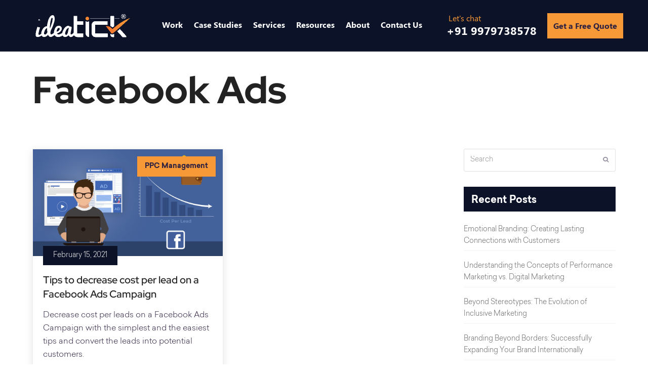

--- FILE ---
content_type: text/html; charset=UTF-8
request_url: https://www.ideatick.com/tag/facebook-ads/
body_size: 24746
content:
<!doctype html>
<html lang="en-US" itemscope itemtype="https://schema.org/WebPage">
<head>
	
	<!-- Google Tag Manager -->
	<script>(function(w,d,s,l,i){w[l]=w[l]||[];w[l].push({'gtm.start':
	new Date().getTime(),event:'gtm.js'});var f=d.getElementsByTagName(s)[0],
	j=d.createElement(s),dl=l!='dataLayer'?'&l='+l:'';j.async=true;j.src=
	'https://www.googletagmanager.com/gtm.js?id='+i+dl;f.parentNode.insertBefore(j,f);
	})(window,document,'script','dataLayer','GTM-K9X8X65');</script>
	<!-- End Google Tag Manager -->
	
	<!-- Google tag (gtag.js) -->
	<script async src="https://www.googletagmanager.com/gtag/js?id=G-MT4KH62RTK"></script>
	<script>
	  window.dataLayer = window.dataLayer || [];
	  function gtag(){dataLayer.push(arguments);}
	  gtag('js', new Date());

	  gtag('config', 'G-MT4KH62RTK');
	</script>

	
	
	
	<meta charset="UTF-8">
	<link rel="profile" href="https://gmpg.org/xfn/11">
	<meta name="generator" content="Total WordPress Theme v5.3">
<meta name="viewport" content="width=device-width, initial-scale=1">

	<!-- This site is optimized with the Yoast SEO plugin v18.7 - https://yoast.com/wordpress/plugins/seo/ -->
	<title>Facebook Ads Archives - Ideatick</title><link rel="stylesheet" href="https://www.ideatick.com/wp-content/cache/min/1/70bdf85cbb63d81929933cf456892649.css" media="all" data-minify="1" />
	<meta name="robots" content="noindex, follow" />
	<meta property="og:locale" content="en_US" />
	<meta property="og:type" content="article" />
	<meta property="og:title" content="Facebook Ads Archives - Ideatick" />
	<meta property="og:url" content="https://www.ideatick.com/tag/facebook-ads/" />
	<meta property="og:site_name" content="Ideatick" />
	<meta name="twitter:card" content="summary_large_image" />
	<meta name="twitter:site" content="@IdeaTick" />
	<script type="application/ld+json" class="yoast-schema-graph">{"@context":"https://schema.org","@graph":[{"@type":"Organization","@id":"https://www.ideatick.com/#organization","name":"Ideatick","url":"https://www.ideatick.com/","sameAs":["https://www.facebook.com/ideatickglobal/","https://www.instagram.com/ideatickglobal/","https://www.linkedin.com/company/ideatickglobal","https://www.youtube.com/channel/UCtEhFm7SPJaKDoqgpVT73jg","https://twitter.com/IdeaTick"],"logo":{"@type":"ImageObject","inLanguage":"en-US","@id":"https://www.ideatick.com/#/schema/logo/image/","url":"https://www.ideatick.com/wp-content/uploads/2022/04/ideatick-logo.png","contentUrl":"https://www.ideatick.com/wp-content/uploads/2022/04/ideatick-logo.png","width":196,"height":49,"caption":"Ideatick"},"image":{"@id":"https://www.ideatick.com/#/schema/logo/image/"}},{"@type":"WebSite","@id":"https://www.ideatick.com/#website","url":"https://www.ideatick.com/","name":"Ideatick","description":"","publisher":{"@id":"https://www.ideatick.com/#organization"},"potentialAction":[{"@type":"SearchAction","target":{"@type":"EntryPoint","urlTemplate":"https://www.ideatick.com/?s={search_term_string}"},"query-input":"required name=search_term_string"}],"inLanguage":"en-US"},{"@type":"CollectionPage","@id":"https://www.ideatick.com/tag/facebook-ads/#webpage","url":"https://www.ideatick.com/tag/facebook-ads/","name":"Facebook Ads Archives - Ideatick","isPartOf":{"@id":"https://www.ideatick.com/#website"},"breadcrumb":{"@id":"https://www.ideatick.com/tag/facebook-ads/#breadcrumb"},"inLanguage":"en-US","potentialAction":[{"@type":"ReadAction","target":["https://www.ideatick.com/tag/facebook-ads/"]}]},{"@type":"BreadcrumbList","@id":"https://www.ideatick.com/tag/facebook-ads/#breadcrumb","itemListElement":[{"@type":"ListItem","position":1,"name":"Home","item":"https://www.ideatick.com/"},{"@type":"ListItem","position":2,"name":"Facebook Ads"}]}]}</script>
	<!-- / Yoast SEO plugin. -->



<link rel="alternate" type="application/rss+xml" title="Ideatick &raquo; Feed" href="https://www.ideatick.com/feed/" />
<link rel="alternate" type="application/rss+xml" title="Ideatick &raquo; Comments Feed" href="https://www.ideatick.com/comments/feed/" />
<link rel="alternate" type="application/rss+xml" title="Ideatick &raquo; Facebook Ads Tag Feed" href="https://www.ideatick.com/tag/facebook-ads/feed/" />



<link rel='stylesheet' id='wpex-mobile-menu-breakpoint-max-css'  href='https://www.ideatick.com/wp-content/themes/Total/assets/css/wpex-mobile-menu-breakpoint-max.css?ver=5.3' media='only screen and (max-width:1199px)' />
<link rel='stylesheet' id='wpex-mobile-menu-breakpoint-min-css'  href='https://www.ideatick.com/wp-content/themes/Total/assets/css/wpex-mobile-menu-breakpoint-min.css?ver=5.3' media='only screen and (min-width:1200px)' />



<style id='rocket-lazyload-inline-css'>
.rll-youtube-player{position:relative;padding-bottom:56.23%;height:0;overflow:hidden;max-width:100%;}.rll-youtube-player iframe{position:absolute;top:0;left:0;width:100%;height:100%;z-index:100;background:0 0}.rll-youtube-player img{bottom:0;display:block;left:0;margin:auto;max-width:100%;width:100%;position:absolute;right:0;top:0;border:none;height:auto;cursor:pointer;-webkit-transition:.4s all;-moz-transition:.4s all;transition:.4s all}.rll-youtube-player img:hover{-webkit-filter:brightness(75%)}.rll-youtube-player .play{height:72px;width:72px;left:50%;top:50%;margin-left:-36px;margin-top:-36px;position:absolute;background:url(https://www.ideatick.com/wp-content/plugins/rocket-lazy-load/assets/img/youtube.png) no-repeat;cursor:pointer}.wp-has-aspect-ratio .rll-youtube-player{position:absolute;padding-bottom:0;width:100%;height:100%;top:0;bottom:0;left:0;right:0}
</style>
<script src='https://www.ideatick.com/wp-includes/js/jquery/jquery.js?ver=1.12.4-wp' id='jquery-core-js'></script>
<link rel="https://api.w.org/" href="https://www.ideatick.com/wp-json/" /><link rel="alternate" type="application/json" href="https://www.ideatick.com/wp-json/wp/v2/tags/46" /><link rel="EditURI" type="application/rsd+xml" title="RSD" href="https://www.ideatick.com/xmlrpc.php?rsd" />
<link rel="wlwmanifest" type="application/wlwmanifest+xml" href="https://www.ideatick.com/wp-includes/wlwmanifest.xml" /> 
<meta name="generator" content="WordPress 5.5.3" />
<link rel="preload" href="https://www.ideatick.com/wp-content/themes/Total/assets/lib/ticons/fonts/ticons.woff2" type="font/woff2" as="font" crossorigin><noscript><style>body:not(.content-full-screen) .wpex-vc-row-stretched[data-vc-full-width-init="false"]{visibility:visible;}</style></noscript><link rel="icon" href="https://www.ideatick.com/wp-content/uploads/2022/05/favicon.png" sizes="32x32" />
<link rel="icon" href="https://www.ideatick.com/wp-content/uploads/2022/05/favicon.png" sizes="192x192" />
<link rel="apple-touch-icon" href="https://www.ideatick.com/wp-content/uploads/2022/05/favicon.png" />
<meta name="msapplication-TileImage" content="https://www.ideatick.com/wp-content/uploads/2022/05/favicon.png" />
<script type="text/javascript">function setREVStartSize(e){
			//window.requestAnimationFrame(function() {				 
				window.RSIW = window.RSIW===undefined ? window.innerWidth : window.RSIW;	
				window.RSIH = window.RSIH===undefined ? window.innerHeight : window.RSIH;	
				try {								
					var pw = document.getElementById(e.c).parentNode.offsetWidth,
						newh;
					pw = pw===0 || isNaN(pw) ? window.RSIW : pw;
					e.tabw = e.tabw===undefined ? 0 : parseInt(e.tabw);
					e.thumbw = e.thumbw===undefined ? 0 : parseInt(e.thumbw);
					e.tabh = e.tabh===undefined ? 0 : parseInt(e.tabh);
					e.thumbh = e.thumbh===undefined ? 0 : parseInt(e.thumbh);
					e.tabhide = e.tabhide===undefined ? 0 : parseInt(e.tabhide);
					e.thumbhide = e.thumbhide===undefined ? 0 : parseInt(e.thumbhide);
					e.mh = e.mh===undefined || e.mh=="" || e.mh==="auto" ? 0 : parseInt(e.mh,0);		
					if(e.layout==="fullscreen" || e.l==="fullscreen") 						
						newh = Math.max(e.mh,window.RSIH);					
					else{					
						e.gw = Array.isArray(e.gw) ? e.gw : [e.gw];
						for (var i in e.rl) if (e.gw[i]===undefined || e.gw[i]===0) e.gw[i] = e.gw[i-1];					
						e.gh = e.el===undefined || e.el==="" || (Array.isArray(e.el) && e.el.length==0)? e.gh : e.el;
						e.gh = Array.isArray(e.gh) ? e.gh : [e.gh];
						for (var i in e.rl) if (e.gh[i]===undefined || e.gh[i]===0) e.gh[i] = e.gh[i-1];
											
						var nl = new Array(e.rl.length),
							ix = 0,						
							sl;					
						e.tabw = e.tabhide>=pw ? 0 : e.tabw;
						e.thumbw = e.thumbhide>=pw ? 0 : e.thumbw;
						e.tabh = e.tabhide>=pw ? 0 : e.tabh;
						e.thumbh = e.thumbhide>=pw ? 0 : e.thumbh;					
						for (var i in e.rl) nl[i] = e.rl[i]<window.RSIW ? 0 : e.rl[i];
						sl = nl[0];									
						for (var i in nl) if (sl>nl[i] && nl[i]>0) { sl = nl[i]; ix=i;}															
						var m = pw>(e.gw[ix]+e.tabw+e.thumbw) ? 1 : (pw-(e.tabw+e.thumbw)) / (e.gw[ix]);					
						newh =  (e.gh[ix] * m) + (e.tabh + e.thumbh);
					}
					var el = document.getElementById(e.c);
					if (el!==null && el) el.style.height = newh+"px";					
					el = document.getElementById(e.c+"_wrapper");
					if (el!==null && el) {
						el.style.height = newh+"px";
						el.style.display = "block";
					}
				} catch(e){
					console.log("Failure at Presize of Slider:" + e)
				}					   
			//});
		  };</script>
<script>
jQuery(document).ready(function($) {


    jQuery(".it-casestudy-listing .vcex-gitem-post-excerpt").each(function() {
        // Some Vars
        var elText,
            openSpan = '<span class="first-word">',
            closeSpan = '</span>';

        // Make the text into array
        elText = jQuery(this).text().split(" ");

        // Adding the open span to the beginning of the array
        elText.unshift(openSpan);

        // Adding span closing after the first word in each sentence
        elText.splice(2, 0, closeSpan);

        // Make the array into string 
        elText = elText.join(" ");

        // Change the html of each element to style it
        jQuery(this).html(elText);
    });


    jQuery(".input_num").keypress(function(e) {
        var charCode = (e.which) ? e.which : e.keyCode;
        if (charCode > 31 && (charCode < 48 || charCode > 57)) {
            return false;
        }
    });



});
</script>

<!-- Hotjar Tracking Code for ideatick -->
<script>
    (function(h,o,t,j,a,r){
        h.hj=h.hj||function(){(h.hj.q=h.hj.q||[]).push(arguments)};
        h._hjSettings={hjid:3444926,hjsv:6};
        a=o.getElementsByTagName('head')[0];
        r=o.createElement('script');r.async=1;
        r.src=t+h._hjSettings.hjid+j+h._hjSettings.hjsv;
        a.appendChild(r);
    })(window,document,'https://static.hotjar.com/c/hotjar-','.js?sv=');
</script>		<style id="wp-custom-css">
			/* Body CSS */body.wpex-responsive .container{max-width:90%}body::-webkit-scrollbar{width:8px}/* Track */body::-webkit-scrollbar-track{background:transparent}/* Handle */body::-webkit-scrollbar-thumb{background:#888}.container,.boxed-main-layout #wrap{width:1300px}a{text-decoration:none !important;transition:0.5s !important}a:hover{transition:0.5s !important}.vc_column-inner{margin-bottom:0 !important}.bg-transprent{background:transparent !important}.text-orange{color:#F89937 !important}.text-yellow{color:#F89937 !important}.text-linear-orange{background:linear-gradient(90deg,#F36F2C 0,#F99F39 100%);-webkit-background-clip:text;-webkit-text-fill-color:transparent}.d-flex{display:flex;flex-wrap:wrap}.align-items-center{align-items:center}.justify-content-end{justify-content:end}.justify-content-center{justify-content:center}.left-yellow-frame,.lefttop-yellow-frame,.right-yellow-frame,.righttop-yellow-frame{position:relative}.left-yellow-frame:before,.lefttop-yellow-frame:before,.right-yellow-frame:before,.righttop-yellow-frame:before,.righttop-dashed-yellow-frame:before{content:'';border:1px solid #F89937;background-color:transparent;display:block;width:100%;height:100%;position:absolute;top:12px;z-index:-1}.left-yellow-frame:before,.lefttop-yellow-frame:before{left:-12px}.lefttop-yellow-frame:before{top:-12px}.right-yellow-frame:before,.righttop-yellow-frame:before,.righttop-dashed-yellow-frame:before{right:-12px}.righttop-yellow-frame:before,.righttop-dashed-yellow-frame:before{top:-12px}.righttop-dashed-yellow-frame:before{border:1px dashed #F89937;border-top-left-radius:36px;width:95%;right:5px}.righttop-dashed-yellow-frame img{border-top-left-radius:40px}.trans-text{-webkit-text-stroke:2px #ffffff;color:transparent !important;text-shadow:2px 2px 0 transparent,-1px -1px 0 transparent,1px -1px 0 transparent,-1px 1px 0 transparent,1px 1px 0 transparent}.breadcrumb_last{opacity:0.5}div#mobile-chat-container{bottom:70px !important;right:15px !important}/* Blogs + Blog Details + Category */.page-header-title{font-size:75px;font-family:Red Hat Display;font-weight:700}.blog-entry-excerpt{font-size:16px;line-height:26px}.blog-entry-meta span.ticon.ticon-clock-o,.blog-entry-meta span.ticon.ticon-folder-o{display:none}ul.blog-entry-meta{margin-top:-40px;z-index:99}.blog-entry-meta li.meta-date{background-color:#0C1228;color:#ffffff;font-size:14px;line-height:24px;padding:7px 20px;position:relative}.blog-entry-meta li.meta-category{position:absolute;top:15px;right:15px;background-color:#F89937;color:#2f2241;font-size:14px;line-height:20px;font-weight:600;padding:10px 15px;min-width:100px;text-align:center}.blog-entry-meta li.meta-category a{color:#2f2241 !important}.blog-entry-header{margin-top:12px}#sidebar .wp-block-search__inside-wrapper{width:100% !important}.sidebar-box button.wp-block-search__button{border-radius:0 !important;text-transform:capitalize !important;font-weight:bold !important;width:20% !important;padding:12px !important;background:#0C1228 !important}.sidebar-box input#wp-block-search__input-1{width:79%;padding:10px;border-radius:0}.sidebar-box ul li,.sidebar-box .wp-block-latest-posts__list li,.sidebar-box .wp-block-categories-list li{border-bottom:1px solid rgb(102 102 102 / 8%);margin-bottom:14px;padding-bottom:6px;line-height:23px;color:#0C1228}.sidebar-box ul li:first-child{border-top:0 !important}.sidebar-box ul li a,.sidebar-box .wp-block-latest-posts__list li a{color:#666}.sidebar-box ul li a:before{content:none !important}.sidebar-box .widget-title,.sidebar-box h2{background:#0C1228;color:#fff;font-size:20px;line-height:26px;padding:14px 15px 9px}a.overlay-hover-button-link.wpex-text-md.theme-button.minimal-border.white{line-height:23px;padding:12px 20px 8px}h2.blog-entry-title.entry-title,.single .entry-title{font-size:1.4285714285714286em;font-family:Red Hat Display}h1.single-post-title.entry-title.wpex-text-3xl{color:#232323;font-size:2.142857142857143em;font-family:Red Hat Display;font-weight:700}div#post-media img{box-shadow:5px 5px 10px #0000002e}.single-blog-content p,.single-blog-content li{line-height:26px;font-size:1.1428571428571428em}.single-case-studies.has-sidebar .content-area,.wpex-content-w{width:100%;float:left;position:relative}.single-case-studies .post-pagination-wrap{display:none}.blog-entry-inner{box-shadow:0 4px 15px rgb(0 0 0 / 10%);/* border-radius:16px;*/}.blog-entry-media{background:#C4C4C4;/* border-radius:16px 16px 0 0;*/}.blog-entry-media img{width:100%;/* height:260px;object-fit:cover;*/}.vc_toggle_total .vc_toggle_title,.wpex-text-accent,.wpex-hover-text-accent:hover,.wpex-accent-color,#site-navigation .dropdown-menu >li.menu-item >a:hover,#site-navigation .dropdown-menu >li.menu-item.current-menu-item >a,#site-navigation .dropdown-menu >li.menu-item.current-menu-parent >a,.modern-menu-widget a:hover,.theme-button.outline,.theme-button.clean,a,h1 a:hover,h2 a:hover,h3 a:hover,h4 a:hover,h5 a:hover,h6 a:hover,.entry-title a:hover,.meta a:hover,.wpex-heading a:hover,.vcex-module a:hover .wpex-heading,.vcex-icon-box-link-wrap:hover .wpex-heading{color:#F89937}.sub-menu .current-menu-item a,.current-menu-parent .sub-menu .current-menu-item a{color:#F89937 !important}.single-blog-content h2{font-size:24px;line-height:34px}.single-blog-content li{list-style:none;position:relative;padding-left:20px}.single-blog-content li:before{content:'';background-color:#2f2241;display:block;height:6px;width:6px;border-radius:2px;transform:rotate(45deg);position:absolute;top:8px;left:0}.single-post .tagcloud a,.single-post .post-tags a{background-color:transparent;border:1px solid #0C1228;color:#0C1228;font-weight:500}.single-post .tagcloud a:hover,.single-post .post-tags a:hover{background-color:#0C1228;color:#ffffff}.single-culture .content-area{width:100% !important}.single-culture .vcex-post-media img{width:100%;text-align:center}.single-culture .culturedetail-banner{padding-bottom:50px !important}.single-culture .widget.widget_recent_entries h2{display:none}.single .post-pagination-wrap{display:none}/* Header */#site-header{background-color:#0C1228;border-bottom:1px solid rgba(243,243,250,0.2);z-index:9999}.home #site-header{background-color:transparent;border-bottom:0;position:absolute;top:0;width:100%;left:0}#site-header-inner{width:100%}#site-header-inner{position:relative;padding-top:26px;padding-bottom:26px;height:100%}.sf-menu li.menu-item{font-size:16px}div#site-navigation-wrap{width:80%;text-align:center}#menu-main-menu a{font-weight:600;color:#ffffff;transition:0.5s}#menu-main-menu a:hover{color:#e98132;transition:0.5s}.menu-btn{background-color:#F89937;margin-left:30px;position:absolute !important;right:0;transition:0.5s !important}.menu-btn a{color:#2F2241 !important;font-weight:700 !important;padding:2px 12px !important;display:flex !important;align-items:center;justify-content:center;padding:10px 5px !important}.menu-btn:hover{background-color:#ffffff;transition:0.5s !important}header.page-header{background:transparent;border:0}.sf-menu li.search-toggle-li{position:absolute;right:390px;top:-5px}.sf-menu li.search-toggle-li a{font-size:24px}.sf-menu li.num-btn{font-family:Red Hat Display;font-weight:700;padding-top:8px;position:absolute;right:180px}.sf-menu li.num-btn a{font-size:22px;position:relative}.sf-menu li.num-btn a:before{content:"Let's chat";color:#F89937;font-family:"Segoe UI";font-size:16px;font-weight:400;position:absolute;top:-23px;left:15px}#site-navigation .dropdown-menu ul.sub-menu li.menu-item a{color:#2f2241;border-bottom:0}#site-navigation .dropdown-menu ul.sub-menu{background:#fff;border:0;padding:6px}.wpex-bars>span{top:85%;margin-top:-1px}.wpex-bars>span,.wpex-bars>span::before,.wpex-bars>span::after{background:#ffffff;content:'';display:block;left:0;position:absolute;height:3px;width:100%;transform-style:preserve-3d}#sidr-main{font-size:14px;font-weight:600;background:#0C1228;color:#ffffff}#site-logo img{display:inline;vertical-align:middle;height:auto;max-width:100%;height:49px;width:196px}#site-header #searchform-dropdown{border-top:3px solid #F89937;background-color:#0c1228;right:220px}#site-header #searchform-dropdown input[type="search"]{background:#0c1228;color:#ffffff;font-weight:600;padding:0}/* Footer CSS */#footer-builder a{color:#ffffff;transition:0.5s}#footer-builder a:hover{color:#F89937;transition:0.5s}.footer-menus a{font-size:16px;line-height:26px;margin-bottom:15px;display:block}#footer-builder .social-links{display:flex;justify-content:end}#footer-builder .social-links a{width:54px;height:54px;font-size:21px;display:flex;align-items:center;justify-content:center;background-color:rgba(255,255,255,0.05);border-radius:5px}#footer-builder .social-links a + a{margin-left:8px}#footer-builder .social-links a:hover{background-color:#F89937;color:#ffffff}/* Home */.home header.page-header{display:none}.home #site-header{border-bottom:0}.text-orange{color:#F36F49 !important}.result-boxes .vc_column-inner >.wpb_wrapper{background-color:#F3F3FA;padding:0 0 10px;transition:0.5s}.result-boxes .vc_column-inner .inner-desc{padding:0 24px}.result-boxes .vc_column-inner .wpb_wrapper .wpb_wrapper{background-color:transparent !important}.result-boxes h2 span.text-orange{font-size:35px}.result-boxes .icon-btn p{position:relative;display:block}.result-boxes .icon-btn p:after{content:url("https://www.ideatick.com/wp-content/uploads/2022/04/line2.svg");position:absolute;right:0;bottom:-3px;margin-left:15px;z-index:-9;transition-duration:0.5s}.result-boxes .vc_column-inner >.wpb_wrapper:hover{background-color:#2F2241;transition:0.5s}.result-boxes .vc_column-inner >.wpb_wrapper:hover h3,.result-boxes .vc_column-inner >.wpb_wrapper:hover p{color:#ffffff !important}.result-boxes .vc_column-inner >.wpb_wrapper:hover .text-orange{color:#F36F49 !important}.result-boxes .vc_column-inner >.wpb_wrapper:hover .icon-btn a{color:#F89937 !important}.result-boxes .vc_column-inner >.wpb_wrapper:hover .icon-btn p:after{content:url("https://www.ideatick.com/wp-content/uploads/2022/04/line2-orange.svg");transition:0.5s}.it-casestudy-listing .vc_grid-item{margin-bottom:30px}.it-casestudy-listing .vc_gitem-zone-mini{background-color:#F3F3FA;padding:0 0 10px;transition:0.5s}.it-casestudy-listing .vc_gitem-col{padding:0 !important}.it-casestudy-listing .wpb_single_image{margin-bottom:25px}.it-casestudy-listing .vc_figure,.it-casestudy-listing .vc_figure .vc_single_image-wrapper,.it-casestudy-listing .vc_figure .vc_single_image-wrapper img{width:100%}.it-casestudy-listing .vcex-gitem-post-excerpt{font-size:26px !important;color:#0c1228 !important;font-family:Red Hat Display;font-weight:700 !important;line-height:36px !important;padding:0 20px}.it-casestudy-listing .vcex-gitem-post-excerpt .first-word{color:#F36F49 !important}.it-casestudy-listing .vc_gitem-row-position-bottom{padding:18px 20px}.it-casestudy-listing .cs-terms-titles{color:rgba(47,34,65,0.6) !important;font-family:Segoe UI;font-weight:400;text-transform:uppercase !important;font-size:16px !important;margin-bottom:0 !important}.it-casestudy-listing .vcex-post-terms a,.it-casestudy-listing .vcex-post-terms span{color:#2f2241 !important;font-family:Segoe UI;font-weight:600 !important;font-size:15px !important;position:relative}.it-casestudy-listing .vcex-post-terms a + a:before,.it-casestudy-listing .vcex-post-terms span + span::before{content:',';position:relative;left:-3px}.it-casestudy-listing .icon-btn{display:block;margin-bottom:0 !important;margin-top:30px !important}.it-casestudy-listing .icon-btn a{border-color:transparent !important;background-color:transparent !important;background-image:none !important;color:#2f2241 !important;font-family:Segoe UI;font-weight:600;text-transform:uppercase;padding:0;font-size:16px !important;position:relative}.it-casestudy-listing .icon-btn:after{content:url("https://www.ideatick.com/wp-content/uploads/2022/04/line2.svg");position:absolute;right:0;bottom:-5px;content:url(https://www.ideatick.com/wp-content/uploads/2022/04/Arrow-3.png);bottom:0;margin-left:15px;z-index:-9;transition-duration:0.5s}.it-casestudy-listing .vc_is-hover .vc_gitem-zone-mini,.it-casestudy-listing .vc_gitem-zone-mini:hover{background-color:#2F2241 !important;transition:0.5s}.it-casestudy-listing .vc_gitem-zone-mini:hover .vcex-gitem-post-excerpt,.it-casestudy-listing .vc_gitem-zone-mini:hover .cs-terms-titles,.it-casestudy-listing .vc_gitem-zone-mini:hover .vcex-post-terms a,.it-casestudy-listing .vc_gitem-zone-mini:hover .vcex-post-terms span,.it-casestudy-listing .vc_is-hover .vcex-gitem-post-excerpt,.it-casestudy-listing .vc_is-hover .cs-terms-titles,.it-casestudy-listing .vc_is-hover .vcex-post-terms a,.it-casestudy-listing .vc_is-hover .vcex-post-terms span{color:#ffffff !important}.it-casestudy-listing .vc_gitem-zone-mini:hover .icon-btn a,.it-casestudy-listing .vc_is-hover .icon-btn a{color:#F89937 !important}.it-casestudy-listing .vc_gitem-zone-mini:hover .icon-btn:after,.it-casestudy-listing .vc_is-hover .icon-btn:after{content:url("https://www.ideatick.com/wp-content/uploads/2022/04/line2-orange.svg");content:url("https://www.ideatick.com/wp-content/uploads/2022/11/arrow-orange.png");right:calc(100% - 210px);transition:0.5s}.service-boxes .wpb_wrapper{border:1px solid rgba(138,134,144,0.2);padding:35px;transition:0.5s}.service-boxes .wpb_wrapper img{height:120px;object-fit:contain;filter:none;transition:0.5s}.service-boxes .wpb_wrapper:hover{background-color:#2F2241;border:1px solid #2F2241;transition:0.5s}.service-boxes .wpb_wrapper:hover img{filter:brightness(100);transition:0.5s}.service-boxes .wpb_wrapper:hover h2,.service-boxes .wpb_wrapper:hover h5,.service-boxes .wpb_wrapper:hover p,.service-boxes .wpb_wrapper:hover span,.service-boxes .wpb_wrapper:hover ul li{color:#ffffff !important}.service-boxes .wpb_wrapper .wpb_wrapper{background-color:transparent !important;border:0 !important;padding:0 !important;transition:0.5s}.videoplay-btn{position:absolute;width:105px;height:105px;bottom:30px;right:40px}.our-client-sec{background:linear-gradient(to bottom,#f5f4f5 75%,#0C1228 35%)}.bg-whiteblue-linear{background:linear-gradient(to bottom,#ffffff 75%,#0C1228 35%)}.testi-slider{font-family:Red Hat Display;padding:40px 0 0}.testi-slider .slider-pro,.testi-slider .sp-slides-container{height:100%}.testi-slider p{font-weight:400;font-family:Red Hat Display;color:#8A8690}.testi-slider .vcex-testimonials-fullslider-inner{padding-left:30px !important;padding-right:30px !important}.testi-slider .vcex-testimonials-fullslider-author-name{color:#2F2241;font-family:Red Hat Display;font-weight:700;font-size:24px}.testi-slider .vcex-testimonials-fullslider-company{color:#8A8690;font-family:Red Hat Display;font-size:18px;font-weight:500}.testi-slider .wpex-slider.sp-horizontal .sp-arrows{left:35px;margin-top:0;top:auto;bottom:-100px}.testi-slider .sp-arrow{border-radius:0 !important;height:70px !important;line-height:60px !important;width:70px !important;border:2px solid #F89937;transition:0.5s}.testi-slider .sp-arrow:hover{border:2px solid #ffffff;transition:0.5s}.testi-slider .sp-arrow.sp-previous-arrow:before{content:url(https://www.ideatick.com/wp-content/uploads/2022/04/prev-arrow.png);filter:none;transition:0.5s}.testi-slider .sp-arrow.sp-next-arrow:before{content:url(https://www.ideatick.com/wp-content/uploads/2022/04/next-arrow.png);filter:none;transition:0.5s}.testi-slider .sp-arrow.sp-previous-arrow:hover:before,.testi-slider .sp-arrow.sp-next-arrow:hover:before{filter:brightness(0) invert(1) !important;transition:0.5s}.testi-slider .sp-next-arrow{left:90px !important}.client-img .vc_figure,.client-img .vc_figure a,.client-img .vc_figure img{position:relative;width:100%}.approach-boxes img{height:50px;object-fit:contain}.approach-boxes .wpb_wrapper img,.approach-boxes .wpb_wrapper h2{transition:0.5s}.approach-boxes .wpb_wrapper:hover h2{color:#F89937 !important;transition:0.5s}.work-desing-tabbing ul.vc_tta-tabs-list{background-color:#070C1D;padding:35px !important;margin-bottom:35px !important}.work-desing-tabbing .vc_tta-tab{padding:0 !important;margin:0 !important}.work-desing-tabbing .vc_tta-tab + .vc_tta-tab{padding-left:30px !important;margin-left:30px !important;position:relative}.work-desing-tabbing .vc_tta-tab + .vc_tta-tab:before{content:'/';font-family:Red Hat Display;font-weight:600;font-size:18px;color:#FAFAFA;position:absolute;left:0;top:-2px}.work-desing-tabbing .vc_tta-tab >a{background-color:transparent !important;border:0 !important;padding:0 !important;font-family:Red Hat Display;font-weight:600;font-size:18px;color:#FAFAFA !important;text-transform:uppercase;transition:0.5s}.work-desing-tabbing .vc_tta-tab >a:hover,.work-desing-tabbing .vc_tta-tab.vc_active >a{color:#F89937 !important;transition:0.5s}/* .work-desing-tabbing .vc_tta-panel-body{background-color:#0C1228 !important;border:1px solid #0C1228 !important;border-radius:0 !important;padding:0 !important}*/.recent-post .entry-media{width:68% !important;padding-right:35px}.recent-post .entry-details{width:32% !important}.blog-posts-listing h2{font-family:Red Hat Display;font-weight:700;line-height:34px;transition:0.5s}.recent-post h2{line-height:42px}.blog-posts-listing .entry-details{border:0 !important;position:relative;padding:30px 0 0 !important;margin:35px 0 25px !important}.blog-posts-listing .entry-date{font-family:Red Hat Display;font-weight:700;font-size:14px !important;position:absolute;top:0}/* .blog-posts-listing img{height:230px;object-fit:cover}*/.blog-posts-listing .vcex-blog-entry-excerpt{margin:25px 0 35px}.blog-posts-listing a.theme-txt-link{display:block;font-family:Segoe UI;font-weight:400;font-size:16px !important;text-transform:capitalize;position:relative}.blog-posts-listing a.theme-txt-link span{font-size:26px;line-height:26px;position:absolute;right:0;top:-6px}.blog-posts-listing .entry-inner:hover h2,.blog-posts-listing .entry-inner:hover h2 a{color:#F89937 !important;transition:0.5s}.blog-posts-listing .entry-inner:hover a.theme-txt-link{color:#F89937 !important;transition:0.5s}.gform_wrapper li.gfield.gfield_error,.gform_wrapper li.gfield.gfield_error.gfield_contains_required.gfield_creditcard_warning{background-color:transparent;margin-bottom:0 !important;border-top:0;border-bottom:0}.connect-sec{background-color:#FAFAFA;position:relative}.connect-sec .contact-form{padding:85px}.connect-sec .contact-form .validation_error{display:none}body .gform_wrapper .top_label div.ginput_container{margin-top:0 !important}.contact-form .gform_fields{display:flex !important;flex-wrap:wrap}.contact-form .gfield.w-50{max-width:50%;flex:0 0 50%;margin:0 0 25px !important;padding-right:25px !important}.contact-form .gfield.w-100{max-width:100%;flex:0 0 100%;margin:0 0 8px !important;padding-right:15px !important}.gform_wrapper label.gfield_label{font-weight:700 !important}.contact-form input,.contact-form textarea,.contact-form select,.contact-form .gfield_select{background-color:transparent !important;font-family:Segoe UI !important;font-weight:500 !important;border:1px solid rgba(47,34,65,0.5) !important;border-radius:0 !important;width:100% !important;padding:10px 24px !important;font-size:16px !important;margin:0 !important}.contactpage-form input,.contactpage-form textarea,.contactpage-form select,.contactpage-form .gfield_select{background-color:#ffffff !important;border:1px solid rgba(138,134,145,0.5) !important}.contact-form .gfield_select{-webkit-appearance:none;-moz-appearance:window;background-image:url(https://www.ideatick.com/wp-content/uploads/2023/03/down-small.png);background-repeat:no-repeat;background-position:center right 15px;margin-bottom:15px !important}.contact-form .input_num input,.contactpage-form .input_num input{padding-left:90px !important}.contact-form textarea{height:132px !important}.contact-form .gfield_checkbox{display:flex;flex-wrap:wrap;margin-bottom:0 !important}.contact-form .gform_wrapper .gfield_checkbox li{flex:0 0 33.33%;max-width:33.33%;margin-bottom:15px !important;padding-right:5px !important}.contact-form .gform_wrapper .gfield_checkbox li input[type=checkbox]{margin-top:0;/* display:none;*/opacity:0;width:100% !important;position:absolute;height:25px}.contact-form .gform_wrapper .gfield_checkbox li label{margin:0;font-size:15px !important;color:#666;font-weight:400 !important;margin:0 !important;padding-left:20px;position:relative}.contact-form .gform_wrapper .gfield_checkbox li label:before{content:'';border:1px solid #666;background-color:transparent;width:13px;height:13px;display:block;border-radius:2px;position:absolute;left:0;top:4px}.contact-form .gform_wrapper .gfield_checkbox li input:checked + label:before{border:1px solid #f89937;background-color:#f89937}.contact-form .gform_wrapper .gfield_checkbox li input:checked + label:after{content:'';display:block;position:absolute;top:5px;left:5px;width:4px;height:9px;border:solid #ffffff;border-width:0 2px 2px 0;transform:rotate(45deg)}.contact-form .gform_footer{padding:0 !important;margin:25px 0 0 !important}.contact-form .gform_button{background-color:#F89937 !important;border:1px solid #F89937 !important;width:auto !important;font-family:'Red Hat Display';font-weight:700 !important;font-size:16px !important;padding:14px 22px !important;transition:0.5s}.contact-form .gform_button:hover{background-color:#2F2241 !important;border:1px solid #2F2241 !important;transition:0.5s}/* Inner Banner */.inner-banner{padding:15px 0 100px}/* Work Page CSS */. -sec{align-items:center;padding:0 60px}.work-sec .left-content .vc_column-inner{/* padding:0 120px;*/max-width:75%;margin:0 auto}.work-catlisiting p a{font-size:14px;padding:4px 10px;background-color:#080c1c;color:#ffffff !important;display:inline-block;margin-top:8px;min-width:70px;text-align:center}.work-catlisiting p a + a{margin-left:5px}/* Work Detail Page */.singlework-sec .service-boxes .wpb_wrapper{padding:17px}/* Contact Page CSS */.location-sec .vcex-icon-box-content{font-family:Red Hat Display !important}.location-sec .vcex-icon-box-symbol img{width:40px}.location-sec .location-box{padding:35px 20px 30px}.location-sec .location-box:before{content:'';border:1px solid #ffffff;background-color:transparent;display:block;width:100%;height:100%;position:absolute;left:-12px;top:12px}.location-sec .location-box h4{padding-left:20px;position:relative}.location-sec .location-box h4:after{content:'';background:linear-gradient(to right,#F36F2C,#F99F39);display:block;width:145px;height:4px;position:absolute;bottom:-10px;left:-35px}/* Services Page */.video-img-btn-sec{background:linear-gradient(transparent 30%,#ffffff 30%,#f5f4f5 30%)}.video-img-btn-sec .client-img svg{display:none}.video-img-btn-sec .overlay-bg{background-color:#0C1228;opacity:0.3}.video-img-btn-sec .videoplay-btn{bottom:40px;left:40px;right:auto}.video-img-btn-sec{margin-top:-50px}.expertise-sec .service-boxes .wpb_wrapper{border:2px dashed rgba(138,134,144,0.2);padding:22px}.expertise-sec .service-boxes .wpb_wrapper ul{list-style:none;margin:0}.expertise-sec .service-boxes .wpb_wrapper li{padding-left:30px;position:relative;margin-bottom:15px}.expertise-sec .service-boxes .wpb_wrapper li:before{content:url(https://www.ideatick.com/wp-content/uploads/2022/04/Arrow-4.png);position:absolute;left:0;top:-1px;transition:0.5s}.expertise-sec .service-boxes .wpb_wrapper:hover li:before{filter:brightness(100);transition:0.5s}.expertise-sec .service-boxes .wpb_wrapper:hover .icon-btn{color:#F89937 !important}.expertise-sec .service-boxes .wpb_wrapper .icon-btn{display:block;position:relative}.expertise-sec .service-boxes .wpb_wrapper .icon-btn::after{content:url(https://www.ideatick.com/wp-content/uploads/2022/04/Arrow-3.png);position:absolute;right:0;top:-8px;top:0;margin-left:10px;transition-duration:1s}.expertise-sec .service-boxes .wpb_wrapper:hover .icon-btn::after{filter:brightness(100);right:62%;transition-duration:1s}.client-counter-sec{background:linear-gradient(to bottom,#f5f4f5 0,#f5f4f5 55%,#ffffff 55%,#ffffff 85%,#f5f4f5 85%,#f5f4f5 100%);padding:0 110px !important}.counter-boxes{margin-top:-430px;position:relative}.counter-boxes:after{content:url(https://www.ideatick.com/wp-content/uploads/2022/04/counter-shapes.png);position:absolute;z-index:9;right:0;bottom:-9px}.counter-boxes >.vc_column-inner{padding:70px 150px 70px 80px}.counter-boxes .wpb_wrapper{position:relative;z-index:10}/* Case Study */.casestudy-sec{background:linear-gradient(to bottom,#ffffff 40%,#0C1228 40%)}/* Case Study Details */.client-img .vcex-image-inner,.client-img .vcex-image-inner img{width:100% !important}.cat-names a,.cat-names p{border:2px solid;border-image-slice:1;display:inline-block;border-image-source:linear-gradient(to right,#F36F2C,#F99F39);padding:3px 14px 5px;border-radius:5px;color:rgba(255,255,255,0.7);font-family:'Segoe UI';font-style:normal;font-weight:400;font-size:14px;/* margin-left:10px;*/text-transform:uppercase;line-height:20px}.cat-names p + p{margin-left:10px}/* .cat-names a:first-child,.cat-names p:first-child{margin-left:28px}*//* .casestudy-small-info{margin-left:28px}*/.single-case-studies .wpex-social-btn{width:25px}.service-providing p{background-color:#F89937;border-radius:4px;display:inline-block;padding:5px 10px;margin-bottom:8px;margin-right:5px}.providing-listing ul,.strategy-listing ul{margin-left:0}.providing-listing li,.strategy-listing li{list-style:none;margin-bottom:8px !important;position:relative;padding-left:40px}.providing-listing li:before,.strategy-listing li:before{content:url('https://www.ideatick.com/wp-content/uploads/2022/04/arrow-2.png');display:block;position:absolute;left:5px}.strategy-listing li:before{content:url("https://www.ideatick.com/wp-content/uploads/2022/04/bi_arrow-right-circle-fill.png");top:3px}.strategy-listing li li:before{content:url(https://www.ideatick.com/wp-content/uploads/2022/04/arrow-2.png);top:-1px;left:10px}.num-heading .wpb_wrapper{counter-reset:h4}.num-heading .wpb_wrapper h4{margin-bottom:30px;position:relative;padding-left:62px}.num-heading .wpb_wrapper h4:before{content:counter(h4);counter-increment:h4;border-radius:50px;border:1px solid #F89937;height:44px;width:44px;display:flex;align-items:center;justify-content:center;color:#F89937;font-family:Red Hat Display;font-weight:700;position:absolute;left:0;top:-8px}/* .additional-casestudy .icon-btn::after{bottom:-15px;margin-left:15px;z-index:-9;transition-duration:0.5s;width:100%}*/.additional-casestudy .vcex-gitem-post-excerpt{font-size:22px !important;line-height:30px !important;padding:0 25px}.additional-casestudy .vc_gitem-row-position-bottom{padding:0 25px 18px}.single-case-studies .ans-list ul{margin-left:0}.single-case-studies .ans-list li{list-style:none;margin-bottom:8px;position:relative;padding-left:40px}.single-case-studies .ans-list li:before{content:url("https://www.ideatick.com/wp-content/uploads/2022/05/thumb-icon.png");position:absolute;left:5px;top:3px}.single-case-studies .casestudy-gallery-slider .owl-stage{display:flex;align-items:center}.single-case-studies .casestudy-gallery-slider .owl-item .wpex-carousel-slide{width:100%;margin:0 auto !important;opacity:1}.single-case-studies .casestudy-gallery-slider .owl-item .wpex-carousel-slide img{width:100%}.single-case-studies .casestudy-gallery-slider .owl-item.center .wpex-carousel-slide{width:100%;opacity:1}.single-case-studies .wpex-carousel.arrwstyle-border .owl-prev,.single-case-studies .wpex-carousel.arrwstyle-border .owl-next{background:none;color:#F89937;font-size:20px;border:2px solid #F89937;height:55px;width:55px}.single-case-studies .wpex-carousel.arrwstyle-border .owl-prev{position:absolute;left:10px;top:50%;transform:translateY(-50%)}.single-case-studies .wpex-carousel.arrwstyle-border .owl-next{position:absolute;right:10px;top:50%;transform:translateY(-50%)}.single-case-studies .wpex-carousel.arrwstyle-border .ticon{position:relative;top:3px}.single-case-studies .wpex-carousel.arrwstyle-border .ticon-chevron-left:before{content:url(https://www.ideatick.com/wp-content/uploads/2022/04/prev-arrow.png)}.single-case-studies .wpex-carousel.arrwstyle-border .ticon-chevron-right:before{content:url(https://www.ideatick.com/wp-content/uploads/2022/04/next-arrow.png)}.single-case-studies .wpex-carousel button.owl-dot{margin-top:50px;background:#F89937}.single-case-studies .wpex-carousel button.owl-dot.active:hover,.single-case-studies .wpex-carousel button.owl-dot.active{background:#080C1C;color:#fff}.single-case-studies .ideation-img,.single-case-studies .execution-img{position:relative}.single-case-studies .ideation-img:after,.single-case-studies .execution-img:after{content:'';border:1px dashed #F89937;width:93%;height:100%;position:absolute;top:15px;visibility:visible}.single-case-studies .ideation-img:after{left:8px}.single-case-studies .execution-img:after{left:40px}.single-case-studies .it-casestudy-listing.additional-casestudy .vc_gitem-zone-mini{background-color:#fff}.single-case-studies .it-casestudy-listing.additional-casestudy .vc_gitem-zone-mini:hover{background-color:#2F2241}/* Life At Ideatick */.lifeideatick .entry-inner{position:relative}.lifeideatick .entry-media a{display:block;height:100%;position:relative;width:100%}.lifeideatick .entry-media a img{width:100%}.lifeideatick .entry-media a:before{content:'';border:1px solid #ffffff;display:block;height:95%;width:95%;position:absolute;left:50%;top:50%;transform:translate(-50%,-50%)}.lifeideatick .entry-details{background-color:rgba(255,255,255,0.9);border:0;position:absolute;bottom:2.5%;right:2.5%;width:72%;padding:15px 22px 22px}.lifeideatick .entry-title{color:#2f2241;font-size:26px;font-weight:700;font-family:Red Hat Display;line-height:35px;margin-bottom:6px}.lifeideatick .entry-excerpt{color:#8A8690;font-family:"Segoe UI";font-size:18px;line-height:26px;font-weight:400;margin-top:0;margin-bottom:0}.lifeideatick .entry-readmore-wrap{display:none}.lifeideatick .vcex-post-type-entry{margin-bottom:55px !important}.lifeideatick .vcex-post-type-entry:nth-child(even) .entry-details{background-color:#0C1228}.lifeideatick .vcex-post-type-entry:nth-child(even) .entry-title{color:#ffffff !important}.lifeideatick .vcex-post-type-entry:nth-child(even) .entry-excerpt{color:rgba(255,255,255,0.7) !important}.lifeideatick-listing-sec .video-img-btn-sec{background:transparent}.lifeideatick-listing-sec:before{content:'';background-color:#F3F3FA;display:block;width:100%;height:140%;position:absolute;top:240px;left:150px}/* About Page CSS */.about-client-logo{background:linear-gradient(90deg,#F36F2C 0,#F99F39 100%)}.about-testimonial-sec{background:rgba(47,34,65,0.05)}.about-testimonial-sec .testi-slider{padding:0}.about-testimonial-sec .testi-slider .sp-arrow:hover{background-color:#2f2241;border:1px solid #2f2241}.team-box .vcex-image{background-color:#f3f3fa;/* padding:20px 25px 0;*/padding:15px 0 0;position:relative;transition:0.5s}/* .team-box .vcex-image:before,.team-box .vcex-image:after{content:'';background-repeat:no-repeat;background-size:contain;position:absolute;z-index:99}.team-box .vcex-image:before{background-image:url("https://www.ideatick.com/wp-content/uploads/2022/04/team-left-shape.png");left:0;top:8px;height:252px;width:160px}.team-box .vcex-image:after{background-image:url("https://www.ideatick.com/wp-content/uploads/2022/04/team-right-shape.png");bottom:0;right:0;height:169px;width:100%}*/.team-box h4{transition:0.5s}.team-box:hover .vcex-image{background-color:#0C1228;transition:0.5s}.team-box:hover h4{color:#F89937 !important;transition:0.5s}.worldwide-sec{padding:55px 60px !important}.worlwild-content{padding:55px 70px}.about-web-sec .vcex-divider{background:linear-gradient(90deg,#F36F2C,#F99F39) !important;height:3px !important;border:0 !important}/* .moreabout-ideatick{margin-top:-130px;padding-top:230px}*/.about-banner .about-video-btn{right:40px;bottom:40px}.about-banner .right-imgs{position:relative;z-index:1}.quote-img-row{position:relative;top:-50px}.about-banner .quote-text{max-width:85%;margin-right:auto;margin-left:0;padding-left:25px;position:relative}.about-banner .quote-text:before{content:'';background-image:url(https://www.ideatick.com/wp-content/uploads/2022/04/quote-img.png);background-size:contain;background-repeat:no-repeat;height:122px;width:3px;position:absolute;left:0;top:50%;transform:translateY(-50%)}.journey-sec{padding:0 120px !important}.journey-boxes .vc_column-inner{display:flex;align-items:center;padding:0 40px !important;max-width:375px;margin:0 auto;height:378px}/* .journey-boxes.shape1 .vc_column-inner{height:378px}.journey-boxes.shape2 .vc_column-inner{height:366px}*//* Service Details */.number-title .wpb_wrapper{counter-reset:h5}.number-title .wpb_wrapper h5{margin-bottom:30px;position:relative;padding-left:62px}.number-title .wpb_wrapper h5:before{content:counter(h5) ".";counter-increment:h5;background-color:#F89937;height:44px;width:44px;display:flex;align-items:center;justify-content:center;color:#2F2241;font-family:Red Hat Display;font-weight:600;position:absolute;left:0;top:0}.number-title .wpb_wrapper h5 span{border:1px dashed rgba(243,243,250,0.4);padding:7px 15px;display:block !important}.singleservice-boxes .vcex-icon-box-symbol{background-color:#2F2241;padding:20px;border-radius:50px;height:97px;width:97px;margin-top:-80px;transition:0.5s}.singleservice-boxes .wpb_wrapper img{filter:brightness(100)}.singleservice-boxes .wpb_wrapper:hover .vcex-icon-box-symbol{background-color:#ffffff;transition:0.5s}.singleservice-boxes .wpb_wrapper:hover img{filter:brightness(1)}.singleservice-boxes .wpb_wrapper:hover h5{color:#F89937 !important}.singleservice-boxes .wpb_wrapper:hover .vcex-divider{border-color:#ffffff !important}.lifecycle-hoverbox .vc-hoverbox{margin-bottom:40px}.lifecycle-hoverbox .vc-hoverbox-front{/* -webkit-clip-path:polygon(29% 0,71% 0,100% 29%,100% 71%,71% 100%,29% 100%,0 71%,0 29%);-moz-clip-path:polygon(29% 0,71% 0,100% 29%,100% 71%,71% 100%,29% 100%,0 71%,0 29%);-ms-clip-path:polygon(29% 0,71% 0,100% 29%,100% 71%,71% 100%,29% 100%,0 71%,0 29%);clip-path:polygon(29% 0,71% 0,100% 29%,100% 71%,71% 100%,29% 100%,0 71%,0 29%);*/background-color:#ffffff;background-size:75px;background-repeat:no-repeat;background-position:center 25%;border-radius:40px 0 40px 0;display:block}.lifecycle-hoverbox .vc-hoverbox-front .vc-hoverbox-front-inner{padding:20px 0;position:relative;top:42%}.lifecycle-hoverbox .vc-hoverbox-front h2{font-weight:500;color:#2F2241;font-size:18px;font-family:Red Hat Display;max-width:65%;margin:0 auto}.lifecycle-hoverbox .vc-hoverbox-back{font-size:15px !important;background-color:#F89937 !important;border-radius:35px !important;font-weight:400 !important;font-family:Segoe UI !important}/* SMM Listing Work Page */.smm-listing-sec{padding:0 15px !important}.smm-listing-sec .main-box .vcex-icon-box-text{text-align:left}.smm-listing-sec .vcex-icon-box-content{font-family:Red Hat Display}.smm-listing-sec .main-box .vcex-icon-box-symbol{border:1px solid #8A8691;border-radius:50px;height:40px;width:40px;display:flex;align-items:center;justify-content:center;position:absolute}.smm-listing-sec .wpex-text-left{align-items:center}.smm-listing-sec h3{margin-bottom:10px;margin-right:50px}.smm-listing-sec .main-box p{text-align:justify}.smm-listing-sec .clients-words{padding:25px 15px}.smm-listing-sec .quote-img{position:absolute;bottom:-25px;right:-15px;text-align:right}.smm-listing-sec .quote-img img{width:65%}li#field_1_6{margin-top:0}li#field_1_6 .ginput_recaptcha{margin-top:-20px !important}.validation_message{padding:0 !important;margin-bottom:10px}/* Popup */#pum-14512,.pum-theme-14504,.pum-theme-default-theme{background-color:rgba(0,0,0,0.9) !important;padding:0 !important}#popmake-14512.pum-container.pum-responsive.pum-responsive-medium{background-color:#f89937 !important;width:750px;max-width:100% !important;/* padding:40px 15px;*/padding:0}#popmake-14512 h3{/* color:#ffffff;font-family:Red Hat Display;line-height:135%;font-size:27px;font-weight:700 !important;margin:0;*/padding:0 20px}#popmake-14512 button.pum-close.popmake-close{font-size:0 !important;background-color:#000000 !important;border-radius:50px !important;box-shadow:0 0 18px 7px rgb(255 255 255 / 10%) !important;display:block;height:40px !important;width:40px !important;padding:10px 13px;top:20px !important;right:20px !important}#popmake-14512 button.pum-close.popmake-close:before{content:url(https://www.ideatick.com/wp-content/uploads/2022/08/close-small.png)}#popmake-14512 .disclaimer-img img{height:320px;object-fit:cover}/* URL Invalid + Valid CSS *//* .url-field{display:flex;flex-wrap:wrap;flex-direction:column-reverse}.gform_wrapper .hidden_label.url-field label.gfield_label{clip:initial;position:relative !important;height:auto !important;width:auto !important;overflow:initial !important;margin-top:5px;font-size:12px;font-weight:500 !important}*/@media (max-width:1439px){.result-boxes .icon-btn p:after{bottom:-14px}.it-casestudy-listing .vc_gitem-row-position-bottom{padding:10px 25px}.it-casestudy-listing .icon-btn:after{bottom:-15px}}@media (max-width:1199px){.result-boxes .vc_column-inner .inner-desc{padding:0 15px}.service-boxes .wpb_wrapper{padding:25px 15px}.service-boxes .wpb_wrapper img{width:95px}.our-client-sec{background:linear-gradient(to bottom,#f5f4f5 90%,#f5f4f5 10%)}.bg-whiteblue-linear{background:linear-gradient(to bottom,#ffffff 90%,#0C1228 10%)}.testi-slider{padding:0}.testi-slider .sp-arrow{height:60px !important;line-height:50px !important;width:60px !important}.work-desing-tabbing .vc_tta-tab + .vc_tta-tab{padding-left:20px !important;margin-left:15px !important}.work-desing-tabbing ul.vc_tta-tabs-list{padding:15px !important}.recent-post .entry-media{width:50% !important;padding-right:25px}.recent-post .entry-details{width:50% !important}.blog-posts-listing h2{font-size:25px !important;line-height:35px !important}.inner-banner{padding:15px 0 80px}.work-sec{padding:0 30px}.work-sec .left-content .vc_column-inner{padding:0 20px;width:100% !important;max-width:100%}.client-counter-sec{padding:0 50px !important}.counter-boxes{margin-top:25px}.counter-boxes:after{opacity:0.3}.counter-boxes >.vc_column-inner{padding:70px}.lifeideatick .entry-details{width:80%}.lifeideatick .entry-title{font-size:18px !important;line-height:24px;margin-bottom:8px}.lifeideatick .entry-excerpt{font-size:16px;line-height:22px}.worldwide-sec{padding:45px 15px 20px !important}.worlwild-content{padding:35px}/* .moreabout-ideatick{margin-top:-60px;padding-top:120px}*/.quote-img-row{position:relative;top:0;margin-top:35px}.journey-sec{padding:0 30px !important}.journey-boxes .vc_column-inner{padding:20px 15px !important;border:2px dashed #ffffff50;height:auto !important;background-image:none !important;border-radius:70px 10px;margin-bottom:25px !important;max-width:90%}.it-casestudy-listing .vcex-gitem-post-excerpt{padding:0 15px}.it-casestudy-listing .vc_gitem-row-position-bottom{padding:10px 15px}.singleservice-boxes .wpb_column{margin-bottom:60px}.page-header-title{font-size:65px}.lifecycle-hoverbox .vc-hoverbox{max-width:70% !important;margin:0 auto 40px}.single-case-studies .wpex-carousel.arrwstyle-border .owl-nav{display:none !important}.smm-listing-sec .column-reverse{display:flex;flex-wrap:wrap;flex-direction:column-reverse}.work-sec.column-reverse{flex-direction:column-reverse}#popmake-14512.pum-container.pum-responsive.pum-responsive-medium{width:85%}#popmake-14512 .disclaimer-img img{height:350px}}@media (max-width:991px){.our-client-sec{background:linear-gradient(to bottom,#f5f4f5 90%,#f5f4f5 10%)}.bg-whiteblue-linear{background:linear-gradient(to bottom,#ffffff 90%,#0C1228 10%)}.testi-slider{padding:40px 0 0}.testi-slider .slider-pro{padding-bottom:0}.testi-slider .wpex-slider.sp-horizontal .sp-arrows{bottom:70px}.testi-slider .sp-slides-container{padding-bottom:100px}.testi-slider .vcex-testimonials-fullslider-inner{padding-left:0 !important;padding-right:0 !important}.recent-post .entry-media{width:100% !important;padding-right:0}.recent-post .entry-details{width:100% !important}.blog-posts-listing h2{font-size:23px !important;line-height:33px !important}.connect-sec .contact-form{padding:50px 85px}.inner-banner{padding:15px 0 60px}.work-sec .left-content .vc_column-inner{padding:0 0 20px}.column-reverse{flex-direction:column-reverse}.logos-box{display:flex}.location-sec .location-box{padding:20px 10px}.location-sec .location-box h4:after{left:-25px}.video-img-btn-sec{margin-top:-30px}.client-counter-sec{padding:0 40px !important}.counter-boxes >.vc_column-inner{padding:45px}.videoplay-btn{width:85px;height:85px}/* .client-img img{height:300px;object-fit:cover;object-position:top center}*/.lifeideatick .entry-details{padding:15px;width:90%}.lifeideatick .vcex-post-type-entry{margin-bottom:30px !important}.about-testimonial-sec .testi-slider .wpex-slider.sp-horizontal .sp-arrows{left:40%}.about-banner{padding-bottom:40px}.journey-sec{padding:0 20px !important}.page-header-title{font-size:50px}.lifecycle-hoverbox .vc-hoverbox{max-width:95% !important;margin:0 auto 40px}.about-banner .about-video-btn{/* right:0;bottom:0;*/right:50px;bottom:50px}.single-case-studies .vector-img{max-width:40%;margin:0 auto}.it-casestudy-listing .vc_col-sm-4{width:100%}#popmake-14512 .disclaimer-img img{height:280px}.contact-form .gform_wrapper .gfield_checkbox li{flex:0 0 50%;max-width:50%}}@media (max-width:767px){#footer-builder .copyrights-sec p{text-align:center}#footer-builder .social-links{justify-content:center}.testi-slider .sp-slides-container{padding-bottom:15px}.testi-slider p{font-size:20px}.testi-slider .vcex-testimonials-fullslider-author-name{font-size:22px}.testi-slider .sp-buttons{display:block !important}.testi-slider .sp-button{background:#0C1228}.testi-slider .sp-button.sp-selected-button,.testi-slider .sp-button:hover{background-color:#f89937}.work-desing-tabbing .vc_tta-panel-body{padding:20px 0 !important}.work-desing-tabbing .vc_tta-panel-title >a{background-color:#F89937 !important;color:#ffffff !important;border:1px solid #F89937 !important;border-radius:0 !important;margin-bottom:10px}.work-desing-tabbing .vc_tta-panel-heading{border-color:transparent !important;background-color:transparent !important}.blog-posts-listing h2{font-size:20px !important;line-height:30px !important}.contact-form .gfield.w-50,.contact-form .gfield.w-100{max-width:100%;flex:0 0 100%;padding-right:0 !important}.connect-sec .contact-form{padding:30px 20px}.inner-banner{padding:15px 0 40px}.logos-box{flex-wrap:wrap}.logos-box .wpb_column{width:50% !important;flex:0 0 50%}.video-img-btn-sec{margin-top:-20px}.client-counter-sec{padding:0 20px !important}.counter-boxes >.vc_column-inner{padding:25px}/* .client-img img{height:220px;object-fit:cover}*/.worlwild-content{padding:20px 0}/* .moreabout-ideatick{margin-top:0;padding-top:50px}*/.singleservice-boxes .wpb_column{margin-bottom:80px}.page-header-title{font-size:42px}.single-case-studies .vector-img{max-width:60%;margin:0 auto}.smm-listing-sec .clients-words{padding:15px}.smm-listing-sec .quote-img{bottom:-15px;right:-15px}#popmake-14512.pum-container.pum-responsive.pum-responsive-medium{max-width:80% !important;/* padding:20px 15px;*/margin:0 auto !important}#popmake-14512 h3{text-align:center !important}#popmake-14512 .disclaimer-img img{height:auto}.contact-form .gform_wrapper .gfield_checkbox li{flex:0 0 100%;max-width:100%}.about-banner .about-video-btn{right:30px;bottom:15px}.about-img img{border-bottom-right-radius:75px}.mobile-chat-container{display:none}}@media (min-width:768px) and (max-width:991px){.service-boxes .vcex-icon-box{display:block}.service-boxes .vcex-icon-box .vcex-icon-box-text{margin-top:15px}}@media (min-width:992px) and (max-width:1199px){.it-casestudy-listing .vc_col-sm-4{width:50%}.connect-sec .contact-form{padding:50px 75px}}@media (min-width:992px) and (max-width:1404px){.testi-slider .slider-pro{padding-bottom:40px}.testi-slider .wpex-slider.sp-horizontal .sp-arrows{bottom:-30px}}@media (min-width:1200px) and (max-width:1404px){.navbar-style-one .dropdown-menu>li.menu-item>a>span.link-inner{padding:.5em 7px !important}.sf-menu li.num-btn{right:160px}.our-client-sec{background:linear-gradient(to bottom,#f5f4f5 80%,#0C1228 20%)}.bg-whiteblue-linear{background:linear-gradient(to bottom,#ffffff 80%,#0C1228 20%)}.work-sec .left-content .vc_column-inner{max-width:93%}.grow-text{position:relative;left:150px;z-index:3}.service-lifecycle{padding:0 5px !important}.connect-sec .contact-form{padding:40px 25px}}@media (min-width:1405px) and (max-width:1500px){.work-sec .left-content .vc_column-inner{max-width:80%}}@media (min-width:1405px) and (max-width:1600px){.grow-text{position:relative;left:190px;z-index:3}}@media (min-width:1200px) and (max-width:1600px){.client-counter-sec{padding:0 30px !important}.counter-boxes >.vc_column-inner{padding:40px}.counter-boxes{margin-top:-300px}.lifeideatick .entry-details{background-color:rgba(255,255,255,0.9);width:80%;padding:15px}.worlwild-content{padding:35px}.banner-title .vcex-heading{font-size:71px !important}.journey-sec{padding:0 50px !important}.journey-boxes .vc_column-inner p{font-size:14px}.journey-boxes .vc_column-inner{display:flex;align-items:center;padding:0 20px !important;max-width:95%;margin:0 auto;height:378px}.single-case-studies .wpex-carousel.arrwstyle-border .owl-prev,.single-case-studies .wpex-carousel.arrwstyle-border .owl-next{height:45px;width:45px}.single-case-studies .wpex-carousel.arrwstyle-border .owl-prev{left:-7px}.single-case-studies .wpex-carousel.arrwstyle-border .owl-next{right:-7px}}@media (max-width:640px){.gform_wrapper .top_label li.gfield.gf_left_half,.gform_wrapper .top_label li.gfield.gf_right_half{width:100%}}@media (min-width:768px){.d-md-flex{display:flex;flex-wrap:wrap}.inner-banner:after{content:url(https://www.ideatick.com/wp-content/uploads/2022/04/inner-banner-shapes.png);position:absolute;bottom:-8px;right:0;opacity:0.3;z-index:1}.about-banner:after{content:url("https://www.ideatick.com/wp-content/uploads/2022/04/about-banner-shape.png");opacity:0.1}.connect-sec:after,.contactpage-form:after{content:url("https://www.ideatick.com/wp-content/uploads/2022/04/connect-bg.png");position:absolute;bottom:-9px;right:0;/* z-index:-1;*/}.service-boxes .desc p{display:block;display:-webkit-box;height:95px;margin:0 auto;-webkit-line-clamp:3;-webkit-box-orient:vertical;overflow:hidden;text-overflow:ellipsis}.moreabout-ideatick{position:relative}.moreabout-ideatick:before{content:'';background-image:url("https://www.ideatick.com/wp-content/uploads/2022/04/about-shape.png");background-size:contain;background-repeat:no-repeat;height:100%;width:260px;position:absolute;left:0;top:0;opacity:0.3}.journey-sec{position:relative}.journey-sec:after{content:'';background-image:url("https://www.ideatick.com/wp-content/uploads/2022/04/journey-shapes.png");background-size:contain;background-repeat:no-repeat;height:295px;width:286px;position:absolute;right:0;bottom:0;opacity:0.3}.srv-standared-sec:before{content:'';background-image:url("https://www.ideatick.com/wp-content/uploads/2022/04/srv-standared-shape.png");background-size:contain;background-repeat:no-repeat;height:452px;width:452px;position:absolute;left:0;top:-27%;opacity:0.3}.singleservice-boxes .desc p{display:block;display:-webkit-box;height:auto;margin:0 auto;-webkit-line-clamp:initial;-webkit-box-orient:vertical;overflow:initial;text-overflow:initial}.service-lifecycle{position:relative}.service-lifecycle:before{content:'';background-image:url("https://www.ideatick.com/wp-content/uploads/2022/04/lifecycle-left.png");background-size:contain;background-repeat:no-repeat;height:452px;width:452px;position:absolute;left:0;top:-0;opacity:0.3}.service-lifecycle:after{content:'';background-image:url("https://www.ideatick.com/wp-content/uploads/2022/04/lifecycle-right.png");background-size:contain;background-repeat:no-repeat;height:423px;width:408px;position:absolute;right:0;bottom:0;opacity:0.3}.casestudy-banner:after{content:url("https://www.ideatick.com/wp-content/uploads/2022/04/casestudy-banner-bg.png")}.cs-strategy-sec{position:relative}.cs-strategy-sec:after{content:'';background-image:url("https://www.ideatick.com/wp-content/uploads/2022/04/strategy-shapes.png");background-size:contain;background-repeat:no-repeat;height:310px;width:300px;position:absolute;right:0;bottom:0;opacity:0.3}}@media (min-width:992px){.inner-banner:after{opacity:1}.logo-sec:before,.brochure-sec:before,.infographics-sec:before,.website-sec:before,.branding-sec:before,.businesscard-sec:before{opacity:0.5}.logo-sec:before{content:url(https://www.ideatick.com/wp-content/uploads/2022/04/logo-shape.png);position:absolute;left:0;top:-85px}.brochure-sec:before,.infographics-sec:before{position:absolute;left:0;top:50px}.brochure-sec:before{content:url(https://www.ideatick.com/wp-content/uploads/2022/04/brochure-shape.png)}.infographics-sec:before{content:url(https://www.ideatick.com/wp-content/uploads/2022/04/infographic-shape.png)}.website-sec:before,.branding-sec:before,.businesscard-sec:before{position:absolute;right:0;bottom:50px}.website-sec:before{content:url(https://www.ideatick.com/wp-content/uploads/2022/04/website-shape.png)}.branding-sec:before{content:url(https://www.ideatick.com/wp-content/uploads/2022/04/branding-shape.png)}.businesscard-sec:before{content:url(https://www.ideatick.com/wp-content/uploads/2022/04/businesscard-shape.png)}.about-testimonial-sec .testi-slider .wpex-slider.sp-horizontal .sp-arrows{left:0;margin-top:0;top:40%;bottom:0;transform:translateY(-50%)}.about-testimonial-sec .testi-slider .sp-previous-arrow{left:-120px !important}.about-testimonial-sec .testi-slider .sp-next-arrow{right:-120px !important;left:auto !important}.about-web-sec .wpb_column .vc_column-inner{max-width:95%}.moreabout-ideatick:before,.service-lifecycle:before,.service-lifecycle:after{opacity:0.7}.about-banner{padding-bottom:70px}.team-listing-sec .team-box:nth-child(odd){padding-top:55px}/* .it-casestudy-listing .vcex-gitem-post-excerpt{height:80px;-webkit-line-clamp:3;-webkit-box-orient:vertical;overflow:hidden;text-overflow:ellipsis}*/}@media (min-width:1200px){.logo-sec:before,.brochure-sec:before,.infographics-sec:before,.website-sec:before,.branding-sec:before,.businesscard-sec:before{opacity:1}.about-banner:after{opacity:1}.culture-posts-sec{position:relative}.culture-posts-sec:before{content:'';background-image:url("https://www.ideatick.com/wp-content/uploads/2022/04/trialngle.png");background-repeat:no-repeat;background-size:contain;height:100%;position:absolute;right:0;top:-80px;width:425px}.moreabout-ideatick:before{opacity:1}.journey-sec:after{opacity:1}.journey-boxes.shape2,.journey-boxes.shape3{padding-top:40px}.journey-boxes.shape4{margin-top:-60px}.srv-standared-sec:before{opacity:1}.journey-boxes{position:relative}.journey-boxes:before{content:'';background-repeat:no-repeat;background-size:contain;position:absolute;height:53px;width:54px}.journey-boxes.shape1:before{background-image:url("https://www.ideatick.com/wp-content/uploads/2022/04/circlesp1.png");bottom:0}.journey-boxes.shape2:before{background-image:url("https://www.ideatick.com/wp-content/uploads/2022/04/circlesp2.png");top:15px;left:45px}.journey-boxes.shape3:before{background-image:url("https://www.ideatick.com/wp-content/uploads/2022/04/circlesp3.png");bottom:30px;right:20px}.journey-boxes.shape4:before{background-image:url("https://www.ideatick.com/wp-content/uploads/2022/04/circlesp4.png");top:20px;left:25px}.journey-boxes.shape1:after{content:'';background-image:url(https://www.ideatick.com/wp-content/uploads/2022/04/shape1-circle.png);width:120px;height:65px;background-size:contain;background-repeat:no-repeat;position:absolute;top:100px;right:-75px;z-index:-9}.journey-boxes.shape2:after{content:'';background-image:url(https://www.ideatick.com/wp-content/uploads/2022/04/shape2-circle.png);width:188px;height:188px;background-size:contain;background-repeat:no-repeat;position:absolute;bottom:-110px;right:-145px;z-index:-9;transform:rotate(-11deg)}.journey-boxes.shape3:after{content:'';background-image:url(https://www.ideatick.com/wp-content/uploads/2022/04/shape3-circle.png);width:130px;height:56px;background-size:contain;background-repeat:no-repeat;position:absolute;top:90px;right:-70px;z-index:-9}.service-lifecycle:before,.service-lifecycle:after,.cs-strategy-sec:after{opacity:1}.cs-infobox{position:relative}.cs-infobox:after{content:'';background-color:#8A8690;display:block;height:100%;width:1px;opacity:0.3;position:absolute;left:-20px;top:0}.single-case-studies .wpex-carousel.arrwstyle-border .owl-dots{display:none !important}/* .it-casestudy-listing .services-terms{height:60px;-webkit-line-clamp:3;-webkit-box-orient:vertical;overflow:hidden;text-overflow:ellipsis}*/.single-case-studies .casestudy-gallery-slider{padding:0 50px !important}}@media (min-width:1601px){.grow-text{position:relative;left:150px;z-index:3}.connect-sec .contact-form{padding:50px 65px}.smm-listing-sec{padding:0 60px !important}.smm-listing-sec .clients-words{padding:25px}.smm-listing-sec .quote-img{position:absolute;bottom:-25px;right:-25px;text-align:right}.smm-listing-sec .quote-img img{width:85%}.single-case-studies .casestudy-gallery-slider{padding:0 100px !important}}		</style>
		<noscript><style> .wpb_animate_when_almost_visible { opacity: 1; }</style></noscript><style data-type="wpex-css" id="wpex-css">/*VC META CSS*/.vc_custom_1650343360726{margin-top:15px !important}.vc_custom_1651668468504{margin-top:15px !important}.vc_custom_1650343366778{margin-top:15px !important}/*CUSTOM FONTS*/@font-face{font-family:'Segoe UI';src:url(https://www.ideatick.com/wp-content/uploads/2022/04/SegoeUI.woff2) format('woff2'),url(https://www.ideatick.com/wp-content/uploads/2022/04/SegoeUI.woff) format('woff');font-weight:400;font-style:normal;font-display:auto}@font-face{font-family:'Segoe UI';src:url(https://www.ideatick.com/wp-content/uploads/2022/04/Segoe-UI-Bold.woff2) format('woff2'),url(https://www.ideatick.com/wp-content/uploads/2022/04/Segoe-UI-Bold.woff) format('woff');font-weight:600;font-style:normal;font-display:auto}/*CUSTOM FONTS*/@font-face{font-family:'Red Hat Display';src:url(https://www.ideatick.com/wp-content/uploads/2022/04/RedHatDisplay-Bold.woff2) format('woff2'),url(https://www.ideatick.com/wp-content/uploads/2022/04/RedHatDisplay-Bold.woff) format('woff');font-weight:700;font-style:normal;font-display:auto}@font-face{font-family:'Red Hat Display';src:url(https://www.ideatick.com/wp-content/uploads/2022/04/RedHatDisplay-SemiBold.woff2) format('woff2'),url(https://www.ideatick.com/wp-content/uploads/2022/04/RedHatDisplay-SemiBold.woff) format('woff');font-weight:600;font-style:normal;font-display:auto}@font-face{font-family:'Red Hat Display';src:url(https://www.ideatick.com/wp-content/uploads/2022/04/RedHatDisplay-Regular.woff2) format('woff2'),url(https://www.ideatick.com/wp-content/uploads/2022/04/RedHatDisplay-Regular.woff) format('woff');font-weight:400;font-style:normal;font-display:auto}@font-face{font-family:'Red Hat Display';src:url(https://www.ideatick.com/wp-content/uploads/2022/04/RedHatDisplay-Medium.woff2) format('woff2'),url(https://www.ideatick.com/wp-content/uploads/2022/04/RedHatDisplay-Medium.woff) format('woff');font-weight:500;font-style:normal;font-display:auto}/*CUSTOM FONTS*/@font-face{font-family:'Sailec';src:url(https://www.ideatick.com/wp-content/uploads/2022/04/Sailec-Bold.woff2) format('woff2'),url(https://www.ideatick.com/wp-content/uploads/2022/04/Sailec-Bold.woff) format('woff');font-weight:800;font-style:normal;font-display:auto}@font-face{font-family:'Sailec';src:url(https://www.ideatick.com/wp-content/uploads/2022/04/Sailec-Light-2.woff2) format('woff2'),url(https://www.ideatick.com/wp-content/uploads/2022/04/Sailec-Light-2.woff) format('woff');font-weight:300;font-style:normal;font-display:auto}@font-face{font-family:'Sailec';src:url(https://www.ideatick.com/wp-content/uploads/2022/04/Sailec-Thin-2.woff2) format('woff2'),url(https://www.ideatick.com/wp-content/uploads/2022/04/Sailec-Thin-2.woff) format('woff');font-weight:100;font-style:normal;font-display:auto}.has-accent-background-color{background-color:#1a73e8}.has-accent-color{color:#1a73e8}/*FOOTER BUILDER*/#footer-builder{background-color:#080C1C}/*TYPOGRAPHY*/body{font-family:"Sailec";color:#2f2241}#site-navigation .dropdown-menu .link-inner{font-family:"Segoe UI"}/*CUSTOMIZER STYLING*/.site-breadcrumbs{color:#ffffff}.site-breadcrumbs a{color:#ffffff}.site-breadcrumbs a:hover{color:#f89937}#site-scroll-top{color:#ffffff;background-color:#f89937}#site-navigation .dropdown-menu >li.menu-item.current-menu-item >a,#site-navigation .dropdown-menu >li.menu-item.current-menu-parent >a{color:#f89937}.vc_column-inner{margin-bottom:40px}</style><noscript><style id="rocket-lazyload-nojs-css">.rll-youtube-player, [data-lazy-src]{display:none !important;}</style></noscript>	
	
	<script type="application/ld+json">
	{
	  "@context": "https://schema.org",
	  "@type": "Organization",
	  "name": "IdeaTick",
	  "url": "https://www.ideatick.com/",
	  "logo": "https://www.ideatick.com/wp-content/uploads/2021/07/New.gif",
	  "contactPoint": {
		"@type": "ContactPoint",
		"telephone": "+91 9979738578"
	  },
	  "sameAs": [
		"https://www.ideatick.com/",
		"https://twitter.com/ideatickglobal",
		"https://www.instagram.com/ideatickglobal/",
		"https://www.youtube.com/channel/UCtEhFm7SPJaKDoqgpVT73jg?",
		"https://www.linkedin.com/company/ideatickglobal",
		"https://in.pinterest.com/ideatick/"
	  ]
	}
	</script>
	
	<!-- Hotjar Tracking Code for https://ideatick.com/ -->
	<script>
		(function(h,o,t,j,a,r){
			h.hj=h.hj||function(){(h.hj.q=h.hj.q||[]).push(arguments)};
			h._hjSettings={hjid:3274321,hjsv:6};
			a=o.getElementsByTagName('head')[0];
			r=o.createElement('script');r.async=1;
			r.src=t+h._hjSettings.hjid+j+h._hjSettings.hjsv;
			a.appendChild(r);
		})(window,document,'https://static.hotjar.com/c/hotjar-','.js?sv=');
	</script>

	
</head>

<body class="archive tag tag-facebook-ads tag-46 wp-custom-logo wp-embed-responsive wpex-theme wpex-responsive full-width-main-layout no-composer wpex-live-site wpex-has-primary-bottom-spacing site-full-width content-right-sidebar has-sidebar sidebar-widget-icons hasnt-overlay-header wpex-mobile-toggle-menu-icon_buttons has-mobile-menu wpex-no-js wpb-js-composer js-comp-ver-6.7.0 vc_responsive">
	
	<!-- Google Tag Manager (noscript) -->
	<noscript><iframe src="https://www.googletagmanager.com/ns.html?id=GTM-K9X8X65"
	height="0" width="0" style="display:none;visibility:hidden"></iframe></noscript>
	<!-- End Google Tag Manager (noscript) -->

	
	
	<div class="wpex-site-overlay"></div>
<a href="#content" class="skip-to-content">skip to Main Content</a><span data-ls_id="#site_top"></span>
	<div id="outer-wrap" class="wpex-clr">

		
		<div id="wrap" class="wpex-clr">

			


	<header id="site-header" class="header-one dyn-styles wpex-clr" itemscope="itemscope" itemtype="https://schema.org/WPHeader">

		
		<div id="site-header-inner" class="container wpex-clr">
<div id="site-logo" class="site-branding header-one-logo wpex-clr">
	<div id="site-logo-inner" class="wpex-clr"><a id="site-logo-link" href="https://www.ideatick.com/" rel="home" class="main-logo"><img src="https://www.ideatick.com/wp-content/uploads/2022/05/GIF_Final.gif" alt="Ideatick" class="logo-img" width="392" height="98" data-no-retina data-skip-lazy></a></div>

</div>
	
	<div id="site-navigation-wrap" class="navbar-style-one wpex-dropdowns-caret wpex-stretch-megamenus hide-at-mm-breakpoint wpex-clr">

		<nav id="site-navigation" class="navigation main-navigation main-navigation-one wpex-clr" itemscope="itemscope" itemtype="https://schema.org/SiteNavigationElement" aria-label="Main menu">

			
				<ul id="menu-main-menu" class="dropdown-menu main-navigation-ul sf-menu"><li id="menu-item-752" class="menu-item menu-item-type-post_type menu-item-object-page menu-item-has-children dropdown menu-item-752"><a href="https://www.ideatick.com/our-work/"><span class="link-inner">Work</span></a>
<ul class="sub-menu">
	<li id="menu-item-1866" class="menu-item menu-item-type-post_type menu-item-object-page menu-item-1866"><a href="https://www.ideatick.com/our-work/website-design/"><span class="link-inner">Website Design</span></a></li>
	<li id="menu-item-11815" class="menu-item menu-item-type-post_type menu-item-object-page menu-item-11815"><a href="https://www.ideatick.com/our-work/video-editing/"><span class="link-inner">Video Editing</span></a></li>
	<li id="menu-item-11816" class="menu-item menu-item-type-post_type menu-item-object-page menu-item-11816"><a href="https://www.ideatick.com/our-work/social-media-marketing/"><span class="link-inner">Social Media Marketing</span></a></li>
	<li id="menu-item-1862" class="menu-item menu-item-type-post_type menu-item-object-page menu-item-1862"><a href="https://www.ideatick.com/our-work/branding-advertising/"><span class="link-inner">Branding &#038; Advertising</span></a></li>
</ul>
</li>
<li id="menu-item-1586" class="menu-item menu-item-type-post_type menu-item-object-page menu-item-1586"><a href="https://www.ideatick.com/case-studies/"><span class="link-inner">Case Studies</span></a></li>
<li id="menu-item-891" class="menu-item menu-item-type-post_type menu-item-object-page menu-item-has-children dropdown menu-item-891"><a href="https://www.ideatick.com/services/"><span class="link-inner">Services</span></a>
<ul class="sub-menu">
	<li id="menu-item-1876" class="menu-item menu-item-type-post_type menu-item-object-page menu-item-1876"><a href="https://www.ideatick.com/services/website-development/"><span class="link-inner">Website Design</span></a></li>
	<li id="menu-item-11916" class="menu-item menu-item-type-post_type menu-item-object-page menu-item-11916"><a href="https://www.ideatick.com/services/video-editing/"><span class="link-inner">Video Editing</span></a></li>
	<li id="menu-item-13571" class="menu-item menu-item-type-post_type menu-item-object-page menu-item-13571"><a href="https://www.ideatick.com/services/search-engine-optimization-seo/"><span class="link-inner">Search Engine Optimization</span></a></li>
	<li id="menu-item-11917" class="menu-item menu-item-type-post_type menu-item-object-page menu-item-11917"><a href="https://www.ideatick.com/services/social-media-marketing/"><span class="link-inner">Social Media Marketing</span></a></li>
	<li id="menu-item-11918" class="menu-item menu-item-type-post_type menu-item-object-page menu-item-11918"><a href="https://www.ideatick.com/services/branding-and-advertising/"><span class="link-inner">Branding and Advertising</span></a></li>
</ul>
</li>
<li id="menu-item-18" class="menu-item menu-item-type-custom menu-item-object-custom menu-item-has-children dropdown menu-item-18"><a><span class="link-inner">Resources</span></a>
<ul class="sub-menu">
	<li id="menu-item-1585" class="menu-item menu-item-type-post_type menu-item-object-page menu-item-1585"><a href="https://www.ideatick.com/life-at-ideatick/"><span class="link-inner">Life at Ideatick</span></a></li>
	<li id="menu-item-15126" class="menu-item menu-item-type-post_type menu-item-object-page current_page_parent menu-item-15126"><a href="https://www.ideatick.com/blogs/"><span class="link-inner">Blogs</span></a></li>
</ul>
</li>
<li id="menu-item-1584" class="menu-item menu-item-type-post_type menu-item-object-page menu-item-1584"><a href="https://www.ideatick.com/about-us/"><span class="link-inner">About</span></a></li>
<li id="menu-item-211" class="num-btn menu-item menu-item-type-custom menu-item-object-custom menu-item-211"><a href="tel:919979738578"><span class="link-inner">+91 9979738578</span></a></li>
<li id="menu-item-42014" class="menu-item menu-item-type-post_type menu-item-object-page menu-item-42014"><a href="https://www.ideatick.com/contact-us/"><span class="link-inner">Contact Us</span></a></li>
<li id="menu-item-42018" class="menu-btn menu-item menu-item-type-post_type menu-item-object-page menu-item-42018"><a href="https://www.ideatick.com/free-quote/"><span class="link-inner">Get a Free Quote</span></a></li>
</ul>
			
		</nav>

	</div>

	

<div id="mobile-menu" class="wpex-mobile-menu-toggle show-at-mm-breakpoint wpex-absolute wpex-top-50 wpex-right-0">
	<div class="wpex-inline-flex wpex-items-center">
						<a href="#" class="mobile-menu-toggle" role="button" aria-label="Toggle mobile menu" aria-expanded="false"><span class="wpex-bars" aria-hidden="true"><span></span></span></a>			</div>
</div></div>

		
	</header>



			
			<main id="main" class="site-main wpex-clr">

				
<header class="page-header default-page-header wpex-supports-mods has-aside wpex-relative wpex-mb-40 wpex-bg-gray-100 wpex-py-20 wpex-border-t wpex-border-b wpex-border-solid wpex-border-gray-200 wpex-text-gray-700">

	
	<div class="page-header-inner container wpex-md-flex wpex-md-flex-wrap wpex-md-items-center wpex-md-justify-between">
<div class="page-header-content wpex-md-mr-15">

<h1 class="page-header-title wpex-block wpex-m-0 wpex-inherit-font-family wpex-not-italic wpex-tracking-normal wpex-leading-normal wpex-font-normal wpex-text-2xl wpex-text-gray-900" itemprop="headline">

	<span>Facebook Ads</span>

</h1>

</div>
<div class="page-header-aside wpex-md-text-right"><nav class="site-breadcrumbs position-page_header_aside wpex-text-sm" aria-label="You are here:"><span class="breadcrumb-trail wpex-clr"><span><span><a href="https://www.ideatick.com/">Home</a> / <span class="breadcrumb_last" aria-current="page">Facebook Ads</span></span></span></span></nav></div></div>

	
</header>


	<div id="content-wrap" class="container wpex-clr">

		
		<div id="primary" class="content-area wpex-clr">

			
			<div id="content" class="site-content wpex-clr">

				
				
<div id="blog-entries" class="entries wpex-row blog-grid gap-40 infinite-scroll-wrap wpex-clr">
	<article id="post-4359" class="blog-entry col span_1_of_2 col-1 grid-entry-style wpex-relative wpex-clr post-4359 post type-post status-publish format-standard has-post-thumbnail hentry category-ppc-management tag-marketing tag-facebook-ads tag-ppc-management entry has-media">

		
			<div class="blog-entry-inner entry-inner wpex-px-20 wpex-pb-20 wpex-border wpex-border-solid wpex-border-main wpex-last-mb-0 wpex-clr">

				
	<div class="blog-entry-media entry-media wpex-mb-20 -wpex-mx-20 overlay-parent overlay-parent-hover-button overlay-h wpex-overflow-hidden overlay-ms">

	<a href="https://www.ideatick.com/decrease-cost-per-lead-on-a-facebook-ads/" title="Tips to decrease cost per lead on a Facebook Ads Campaign" class="blog-entry-media-link">
		<img width="1024" height="576" src="data:image/svg+xml,%3Csvg%20xmlns='http://www.w3.org/2000/svg'%20viewBox='0%200%201024%20576'%3E%3C/svg%3E" class="blog-entry-media-img wpex-align-middle" alt="Tips-to-decrease-cost-per-lead-on-a-Facebook-Ads-Campaign" loading="lazy" data-lazy-srcset="https://www.ideatick.com/wp-content/uploads/2020/06/Tips-to-decrease-cost-per-lead-on-a-Facebook-Ads-Campaign.jpg 1024w, https://www.ideatick.com/wp-content/uploads/2020/06/Tips-to-decrease-cost-per-lead-on-a-Facebook-Ads-Campaign-300x169.jpg 300w, https://www.ideatick.com/wp-content/uploads/2020/06/Tips-to-decrease-cost-per-lead-on-a-Facebook-Ads-Campaign-768x432.jpg 768w" data-lazy-sizes="(max-width: 1024px) 100vw, 1024px" data-lazy-src="https://www.ideatick.com/wp-content/uploads/2020/06/Tips-to-decrease-cost-per-lead-on-a-Facebook-Ads-Campaign.jpg" /><noscript><img width="1024" height="576" src="https://www.ideatick.com/wp-content/uploads/2020/06/Tips-to-decrease-cost-per-lead-on-a-Facebook-Ads-Campaign.jpg" class="blog-entry-media-img wpex-align-middle" alt="Tips-to-decrease-cost-per-lead-on-a-Facebook-Ads-Campaign" loading="lazy" srcset="https://www.ideatick.com/wp-content/uploads/2020/06/Tips-to-decrease-cost-per-lead-on-a-Facebook-Ads-Campaign.jpg 1024w, https://www.ideatick.com/wp-content/uploads/2020/06/Tips-to-decrease-cost-per-lead-on-a-Facebook-Ads-Campaign-300x169.jpg 300w, https://www.ideatick.com/wp-content/uploads/2020/06/Tips-to-decrease-cost-per-lead-on-a-Facebook-Ads-Campaign-768x432.jpg 768w" sizes="(max-width: 1024px) 100vw, 1024px" /></noscript>					</a>

	
<div class="overlay-hover-button overlay-hide theme-overlay wpex-absolute wpex-inset-0 wpex-transition-all wpex-duration-300 wpex-flex wpex-items-center wpex-justify-center">
	<span class="overlay-bg wpex-bg-black wpex-block wpex-absolute wpex-inset-0 wpex-opacity-60"></span>
	<div class="overlay-content overlay-scale wpex-relative wpex-font-semibold wpex-transition-transform wpex-duration-300 wpex-p-20 wpex-clr"><a href="https://www.ideatick.com/decrease-cost-per-lead-on-a-facebook-ads/" class="overlay-hover-button-link wpex-text-md theme-button minimal-border white">View Post</a></div>
</div>
</div>


<ul class="blog-entry-meta entry-meta meta wpex-text-sm wpex-text-gray-600 wpex-last-mr-0 wpex-mb-15">

	
		
			<li class="meta-date"><span class="ticon ticon-clock-o" aria-hidden="true"></span><span class="updated">February 15, 2021</span></li>

		
	
		
			
				<li class="meta-category"><span class="ticon ticon-folder-o" aria-hidden="true"></span><a class="term-33" href="https://www.ideatick.com/category/ppc-management/">PPC Management</a></li>
			
		
	
</ul>
<header class="blog-entry-header entry-header wpex-mb-10">
		<h2 class="blog-entry-title entry-title wpex-text-lg"><a href="https://www.ideatick.com/decrease-cost-per-lead-on-a-facebook-ads/">Tips to decrease cost per lead on a Facebook Ads Campaign</a></h2>
</header>
<div class="blog-entry-excerpt entry-excerpt wpex-my-15 wpex-last-mb-0 wpex-clr">

	Decrease cost per leads on a Facebook Ads Campaign with the simplest and the easiest tips and convert the leads into potential customers.
</div>
			</div>

			
		
	</article>


</div>
		<div class="infinite-scroll-nav wpex-clr">
			<div class="alignleft newer-posts"></div>
			<div class="alignright older-posts"></div>
		</div>

	
				
			</div>

		
		</div>

		
<aside id="sidebar" class="sidebar-container sidebar-primary" itemscope="itemscope" itemtype="https://schema.org/WPSideBar">

	
	<div id="sidebar-inner" class="wpex-mb-40"><div id="search-3" class="sidebar-box widget widget_search wpex-mb-30 wpex-clr">
<form method="get" class="searchform" action="https://www.ideatick.com/">
	<label>
		<span class="screen-reader-text">Search</span>
		<input type="search" class="field" name="s" placeholder="Search" />
	</label>
			<button type="submit" class="searchform-submit"><span class="ticon ticon-search" aria-hidden="true"></span><span class="screen-reader-text">Submit</span></button>
</form></div>
		<div id="recent-posts-3" class="wpex-bordered-list sidebar-box widget widget_recent_entries wpex-mb-30 wpex-clr">
		<div class="widget-title wpex-heading wpex-text-md wpex-mb-20">Recent Posts</div>
		<ul>
											<li>
					<a href="https://www.ideatick.com/emotional-branding-creating-lasting-connections-with-customers/">Emotional Branding: Creating Lasting Connections with Customers</a>
									</li>
											<li>
					<a href="https://www.ideatick.com/understanding-the-concepts-of-performance-marketing-vs-digital-marketing/">Understanding the Concepts of Performance Marketing vs. Digital Marketing</a>
									</li>
											<li>
					<a href="https://www.ideatick.com/beyond-stereotypes-the-evolution-of-inclusive-marketing/">Beyond Stereotypes: The Evolution of Inclusive Marketing</a>
									</li>
											<li>
					<a href="https://www.ideatick.com/branding-beyond-borders-successfully-expanding-your-brand-internationally/">Branding Beyond Borders: Successfully Expanding Your Brand Internationally</a>
									</li>
											<li>
					<a href="https://www.ideatick.com/creating-memorable-logos-a-guide-to-effective-brand-identity/">Creating Memorable Logos: A Guide to Effective Brand Identity</a>
									</li>
					</ul>

		</div><div id="categories-2" class="wpex-bordered-list sidebar-box widget widget_categories wpex-mb-30 wpex-clr"><div class="widget-title wpex-heading wpex-text-md wpex-mb-20">Categories</div>
			<ul>
					<li class="cat-item cat-item-22"><a href="https://www.ideatick.com/category/seo/">SEO</a> <span class="cat-count-span">(9)</span>
</li>
	<li class="cat-item cat-item-24"><a href="https://www.ideatick.com/category/social-media-marketing/">Social Media</a> <span class="cat-count-span">(10)</span>
</li>
	<li class="cat-item cat-item-26"><a href="https://www.ideatick.com/category/business/">Business</a> <span class="cat-count-span">(6)</span>
</li>
	<li class="cat-item cat-item-27"><a href="https://www.ideatick.com/category/marketing/">Marketing</a> <span class="cat-count-span">(15)</span>
</li>
	<li class="cat-item cat-item-33"><a href="https://www.ideatick.com/category/ppc-management/">PPC Management</a> <span class="cat-count-span">(6)</span>
</li>
	<li class="cat-item cat-item-61"><a href="https://www.ideatick.com/category/branding/">Branding</a> <span class="cat-count-span">(7)</span>
</li>
	<li class="cat-item cat-item-77"><a href="https://www.ideatick.com/category/web-development/">Web Development</a> <span class="cat-count-span">(3)</span>
</li>
	<li class="cat-item cat-item-79"><a href="https://www.ideatick.com/category/digital-marketing/">Digital Marketing</a> <span class="cat-count-span">(8)</span>
</li>
			</ul>

			</div></div>

	
</aside>


	</div>


			
		</main>

		
		

<div id="footer-callout-wrap" class="wpex-bg-gray-100 wpex-py-30 wpex-border-solid wpex-border-gray-200 wpex-border-y wpex-text-gray-700 hidden">

	<div id="footer-callout" class="container wpex-md-flex wpex-md-items-center">

		
			<div id="footer-callout-left" class="footer-callout-content wpex-text-xl wpex-md-flex-grow wpex-md-w-75">I am the footer call-to-action block, here you can add some relevant/important information about your company or product. I can be disabled in the Customizer.</div>

			
				<div id="footer-callout-right" class="footer-callout-button wpex-mt-20 wpex-clr wpex-md-w-25 wpex-md-pl-20 wpex-md-mt-0"><a href="#" class="theme-button wpex-block wpex-text-center wpex-py-15 wpex-px-20 wpex-m-0 wpex-text-lg" target="_blank" rel="noopener noreferrer">Get In Touch</a></div>

			
		
	</div>

</div>
<footer id="footer-builder" class="footer-builder wpex-clr" itemscope="itemscope" itemtype="https://schema.org/WPFooter">
	<div class="footer-builder-content container entry wpex-clr">
		<div class="vc_row wpb_row vc_row-fluid tablet-fullwidth-columns"><div class="wpb_column vc_column_container vc_col-sm-12"><div class="vc_column-inner"><div class="wpb_wrapper"><style>.vcex_6971275e1fb93{height:40px;}@media (max-width:1024px){.vcex_6971275e1fb93{height:40px;}}@media (max-width:959px){.vcex_6971275e1fb93{height:40px;}}@media (max-width:767px){.vcex_6971275e1fb93{height:40px;}}@media (max-width:479px){.vcex_6971275e1fb93{height:40px;}}</style><div class="vcex-spacing wpex-w-100 wpex-clear vcex_6971275e1fb93"></div><div class="vc_row wpb_row vc_inner vc_row-fluid"><div class="wpb_column vc_column_container vc_col-sm-6 vc_col-lg-4 vc_col-md-4 vc_col-xs-12"><div class="vc_column-inner"><div class="wpb_wrapper">
	<div  class="wpb_single_image wpb_content_element vc_align_">
		
		<figure class="wpb_wrapper vc_figure">
			<a href="https://www.ideatick.com/" target="_self" class="vc_single_image-wrapper   vc_box_border_grey"><img width="196" height="49" src="data:image/svg+xml,%3Csvg%20xmlns='http://www.w3.org/2000/svg'%20viewBox='0%200%20196%2049'%3E%3C/svg%3E" class="vc_single_image-img attachment-full" alt="" loading="lazy" data-lazy-src="https://www.ideatick.com/wp-content/uploads/2022/04/ideatick-logo.png" /><noscript><img width="196" height="49" src="https://www.ideatick.com/wp-content/uploads/2022/04/ideatick-logo.png" class="vc_single_image-img attachment-full" alt="" loading="lazy" /></noscript></a>
		</figure>
	</div>
<style>.vcex_6971275e205ba{height:40px;}@media (max-width:1024px){.vcex_6971275e205ba{height:35px;}}@media (max-width:959px){.vcex_6971275e205ba{height:35px;}}@media (max-width:767px){.vcex_6971275e205ba{height:35px;}}@media (max-width:479px){.vcex_6971275e205ba{height:35px;}}</style><div class="vcex-spacing wpex-w-100 wpex-clear vcex_6971275e205ba"></div><style>.vcex_6971275e20a2d{font-size:16px!important;}@media (max-width:1024px){.vcex_6971275e20a2d{font-size:16px!important;}}@media (max-width:959px){.vcex_6971275e20a2d{font-size:16px!important;}}@media (max-width:767px){.vcex_6971275e20a2d{font-size:16px!important;}}@media (max-width:479px){.vcex_6971275e20a2d{font-size:16px!important;}}</style>
	<div style="color:#ffffff;font-family:Segoe UI;font-weight:600;" class="wpb_text_column vcex_6971275e20a2d has-custom-color wpex-child-inherit-color wpb_content_element " >
		<div class="wpb_wrapper">
			<p>Venture of   <a href="https://www.atliq.com/" target="_blank" rel="noopener noreferrer"><img class="alignnone size-full wp-image-12242" src="data:image/svg+xml,%3Csvg%20xmlns='http://www.w3.org/2000/svg'%20viewBox='0%200%2080%2054'%3E%3C/svg%3E" alt="" width="80" height="54" data-lazy-src="https://www.ideatick.com/wp-content/uploads/2022/05/atliq-logo-white.png" /><noscript><img class="alignnone size-full wp-image-12242" src="https://www.ideatick.com/wp-content/uploads/2022/05/atliq-logo-white.png" alt="" width="80" height="54" /></noscript></a></p>

		</div>
	</div>
<style>.vcex_6971275e20af8{height:50px;}@media (max-width:1024px){.vcex_6971275e20af8{height:35px;}}@media (max-width:959px){.vcex_6971275e20af8{height:35px;}}@media (max-width:767px){.vcex_6971275e20af8{height:35px;}}@media (max-width:479px){.vcex_6971275e20af8{height:35px;}}</style><div class="vcex-spacing wpex-w-100 wpex-clear vcex_6971275e20af8"></div><div class="vcex-module vcex-icon-box vcex-icon-box-one wpex-relative wpex-flex wpex-text-left"><div class="vcex-icon-box-symbol wpex-flex-shrink-0 wpex-mr-20"><a href="/cdn-cgi/l/email-protection#b9d0d7dfd6f9d0dddcd8cdd0dad297dad6d4" class="wpex-no-underline" target="_blank" rel="noopener noreferrer"><img loading="lazy" class="vcex-icon-box-image wpex-align-middle" style="width:25px;" src="data:image/svg+xml,%3Csvg%20xmlns='http://www.w3.org/2000/svg'%20viewBox='0%200%2025%2019'%3E%3C/svg%3E" alt="" data-lazy-srcset="https://www.ideatick.com/wp-content/uploads/2022/04/email-25x19.png 25w, https://www.ideatick.com/wp-content/uploads/2022/04/email-35x27.png 35w, https://www.ideatick.com/wp-content/uploads/2022/04/email-30x23.png 30w, https://www.ideatick.com/wp-content/uploads/2022/04/email.png 40w" width="25" height="19" data-lazy-src="https://www.ideatick.com/wp-content/uploads/2022/04/email-25x19.png"><noscript><img loading="lazy" class="vcex-icon-box-image wpex-align-middle" style="width:25px;" src="https://www.ideatick.com/wp-content/uploads/2022/04/email-25x19.png" alt="" srcset="https://www.ideatick.com/wp-content/uploads/2022/04/email-25x19.png 25w, https://www.ideatick.com/wp-content/uploads/2022/04/email-35x27.png 35w, https://www.ideatick.com/wp-content/uploads/2022/04/email-30x23.png 30w, https://www.ideatick.com/wp-content/uploads/2022/04/email.png 40w" width="25" height="19"></noscript></a></div><div class="vcex-icon-box-text wpex-flex-grow"></a><style>.vcex_6971275e21457{font-size:18px!important;}@media (max-width:1024px){.vcex_6971275e21457{font-size:18px!important;}}@media (max-width:959px){.vcex_6971275e21457{font-size:18px!important;}}@media (max-width:767px){.vcex_6971275e21457{font-size:18px!important;}}@media (max-width:479px){.vcex_6971275e21457{font-size:18px!important;}}</style><div class="vcex-icon-box-content wpex-last-mb-0 wpex-clr vcex_6971275e21457" style="color:#ffffff;font-weight:500;"><p><a href="/cdn-cgi/l/email-protection#8ae3e4ece5cae3eeefebfee3e9e1a4e9e5e7" target="_blank" rel="noopener noreferrer"><span class="__cf_email__" data-cfemail="ed84838b82ad8489888c99848e86c38e8280">[email&#160;protected]</span></a></p>
</div></div></div><div class="vcex-spacing wpex-w-100 wpex-clear" style="height:20px;"></div><div class="vcex-module vcex-icon-box vcex-icon-box-one wpex-relative wpex-flex wpex-text-left"><div class="vcex-icon-box-symbol wpex-flex-shrink-0 wpex-mr-20"><a href="tel:+919979738578" class="wpex-no-underline" target="_blank" rel="noopener noreferrer"><img loading="lazy" class="vcex-icon-box-image wpex-align-middle" style="width:25px;" src="data:image/svg+xml,%3Csvg%20xmlns='http://www.w3.org/2000/svg'%20viewBox='0%200%2025%2025'%3E%3C/svg%3E" alt="" data-lazy-srcset="https://www.ideatick.com/wp-content/uploads/2022/04/telephone-25x25.png 25w, https://www.ideatick.com/wp-content/uploads/2022/04/telephone.png 39w" width="25" height="25" data-lazy-src="https://www.ideatick.com/wp-content/uploads/2022/04/telephone-25x25.png"><noscript><img loading="lazy" class="vcex-icon-box-image wpex-align-middle" style="width:25px;" src="https://www.ideatick.com/wp-content/uploads/2022/04/telephone-25x25.png" alt="" srcset="https://www.ideatick.com/wp-content/uploads/2022/04/telephone-25x25.png 25w, https://www.ideatick.com/wp-content/uploads/2022/04/telephone.png 39w" width="25" height="25"></noscript></a></div><div class="vcex-icon-box-text wpex-flex-grow"></a><style>.vcex_6971275e21b11{font-size:18px!important;}@media (max-width:1024px){.vcex_6971275e21b11{font-size:18px!important;}}@media (max-width:959px){.vcex_6971275e21b11{font-size:18px!important;}}@media (max-width:767px){.vcex_6971275e21b11{font-size:18px!important;}}@media (max-width:479px){.vcex_6971275e21b11{font-size:18px!important;}}</style><div class="vcex-icon-box-content wpex-last-mb-0 wpex-clr vcex_6971275e21b11" style="color:#ffffff;font-weight:500;"><p><a href="tel:919979738578" target="_blank" rel="noopener noreferrer">+91 9979738578 </a></p>
</div></div></div><div class="vcex-spacing wpex-w-100 wpex-clear" style="height:20px;"></div><div class="vcex-module vcex-icon-box vcex-icon-box-one wpex-relative wpex-flex wpex-text-left"><div class="vcex-icon-box-symbol wpex-flex-shrink-0 wpex-mr-20"><a href="/cdn-cgi/l/email-protection#1a73747c755a737e7f7b6e73797134797577" class="wpex-no-underline" target="_blank" rel="noopener noreferrer"><img loading="lazy" class="vcex-icon-box-image wpex-align-middle" style="width:25px;" src="data:image/svg+xml,%3Csvg%20xmlns='http://www.w3.org/2000/svg'%20viewBox='0%200%2025%2025'%3E%3C/svg%3E" alt="" data-lazy-srcset="https://www.ideatick.com/wp-content/uploads/2022/04/map-25x25.png 25w, https://www.ideatick.com/wp-content/uploads/2022/04/map.png 36w" width="25" height="25" data-lazy-src="https://www.ideatick.com/wp-content/uploads/2022/04/map-25x25.png"><noscript><img loading="lazy" class="vcex-icon-box-image wpex-align-middle" style="width:25px;" src="https://www.ideatick.com/wp-content/uploads/2022/04/map-25x25.png" alt="" srcset="https://www.ideatick.com/wp-content/uploads/2022/04/map-25x25.png 25w, https://www.ideatick.com/wp-content/uploads/2022/04/map.png 36w" width="25" height="25"></noscript></a></div><div class="vcex-icon-box-text wpex-flex-grow"></a><style>.vcex_6971275e221e3{font-size:17px!important;}@media (max-width:1024px){.vcex_6971275e221e3{font-size:17px!important;}}@media (max-width:959px){.vcex_6971275e221e3{font-size:17px!important;}}@media (max-width:767px){.vcex_6971275e221e3{font-size:17px!important;}}@media (max-width:479px){.vcex_6971275e221e3{font-size:17px!important;}}</style><div class="vcex-icon-box-content wpex-last-mb-0 wpex-clr vcex_6971275e221e3" style="color:#ffffff;font-weight:500;"><p>301/6/7, Ocean Complex, Nr Genda Circle, Vadiwadi, Vadodara &#8211; 390023</p>
</div></div></div><style>@media (max-width:959px){.vcex_6971275e2225b{height:20px;}}@media (max-width:767px){.vcex_6971275e2225b{height:20px;}}@media (max-width:479px){.vcex_6971275e2225b{height:20px;}}</style><div class="vcex-spacing wpex-w-100 wpex-clear vcex_6971275e2225b"></div></div></div></div><div class="wpb_column vc_column_container vc_col-sm-6 vc_col-lg-3 vc_col-md-3 vc_col-xs-12"><div class="vc_column-inner"><div class="wpb_wrapper"><style>.vcex_6971275e2272b{font-size:22px!important;}@media (max-width:1024px){.vcex_6971275e2272b{font-size:22px!important;}}@media (max-width:959px){.vcex_6971275e2272b{font-size:22px!important;}}@media (max-width:767px){.vcex_6971275e2272b{font-size:22px!important;}}@media (max-width:479px){.vcex_6971275e2272b{font-size:22px!important;}}</style><div class="vcex-heading vcex-module wpex-text-2xl wpex-font-normal wpex-m-auto wpex-max-w-100 vcex-heading-plain wpex-block vc_custom_1650343360726 vcex_6971275e2272b" style="color:#ffffff;font-family:Red Hat Display;font-weight:700;text-transform:capitalize;line-height:32px;"><span class="vcex-heading-inner wpex-inline-block wpex-clr">Services</span></div><style>.vcex_6971275e2281f{height:52px;}@media (max-width:1024px){.vcex_6971275e2281f{height:35px;}}@media (max-width:959px){.vcex_6971275e2281f{height:20px;}}@media (max-width:767px){.vcex_6971275e2281f{height:20px;}}@media (max-width:479px){.vcex_6971275e2281f{height:20px;}}</style><div class="vcex-spacing wpex-w-100 wpex-clear vcex_6971275e2281f"></div><div  class="vc_wp_custommenu wpb_content_element footer-menus"><div class="widget widget_nav_menu"><div class="menu-services-container"><ul id="menu-services" class="menu"><li id="menu-item-11932" class="menu-item menu-item-type-post_type menu-item-object-page menu-item-11932"><a href="https://www.ideatick.com/services/website-development/">Website Design</a></li>
<li id="menu-item-11931" class="menu-item menu-item-type-post_type menu-item-object-page menu-item-11931"><a href="https://www.ideatick.com/services/video-editing/">Video Editing</a></li>
<li id="menu-item-11929" class="menu-item menu-item-type-post_type menu-item-object-page menu-item-11929"><a href="https://www.ideatick.com/services/search-engine-optimization-seo/">Search Engine Optimization</a></li>
<li id="menu-item-11930" class="menu-item menu-item-type-post_type menu-item-object-page menu-item-11930"><a href="https://www.ideatick.com/services/social-media-marketing/">Social Media Marketing</a></li>
<li id="menu-item-11927" class="menu-item menu-item-type-post_type menu-item-object-page menu-item-11927"><a href="https://www.ideatick.com/services/branding-and-advertising/">Branding and Advertising</a></li>
</ul></div></div></div></div></div></div><div class="wpb_column vc_column_container vc_col-sm-6 vc_col-lg-3 vc_col-md-3 vc_col-xs-12"><div class="vc_column-inner"><div class="wpb_wrapper"><style>.vcex_6971275e23ac5{font-size:22px!important;}@media (max-width:1024px){.vcex_6971275e23ac5{font-size:22px!important;}}@media (max-width:959px){.vcex_6971275e23ac5{font-size:22px!important;}}@media (max-width:767px){.vcex_6971275e23ac5{font-size:22px!important;}}@media (max-width:479px){.vcex_6971275e23ac5{font-size:22px!important;}}</style><div class="vcex-heading vcex-module wpex-text-2xl wpex-font-normal wpex-m-auto wpex-max-w-100 vcex-heading-plain wpex-block vc_custom_1651668468504 vcex_6971275e23ac5" style="color:#ffffff;font-family:Red Hat Display;font-weight:700;text-transform:capitalize;line-height:32px;"><span class="vcex-heading-inner wpex-inline-block wpex-clr">Work</span></div><style>.vcex_6971275e23bca{height:52px;}@media (max-width:1024px){.vcex_6971275e23bca{height:35px;}}@media (max-width:959px){.vcex_6971275e23bca{height:20px;}}@media (max-width:767px){.vcex_6971275e23bca{height:20px;}}@media (max-width:479px){.vcex_6971275e23bca{height:20px;}}</style><div class="vcex-spacing wpex-w-100 wpex-clear vcex_6971275e23bca"></div><div  class="vc_wp_custommenu wpb_content_element footer-menus"><div class="widget widget_nav_menu"><div class="menu-our-work-container"><ul id="menu-our-work" class="menu"><li id="menu-item-1861" class="menu-item menu-item-type-post_type menu-item-object-page menu-item-1861"><a href="https://www.ideatick.com/our-work/website-design/">Website Design</a></li>
<li id="menu-item-11812" class="menu-item menu-item-type-post_type menu-item-object-page menu-item-11812"><a href="https://www.ideatick.com/our-work/video-editing/">Video Editing</a></li>
<li id="menu-item-11813" class="menu-item menu-item-type-post_type menu-item-object-page menu-item-11813"><a href="https://www.ideatick.com/our-work/social-media-marketing/">Social Media Marketing</a></li>
<li id="menu-item-1857" class="menu-item menu-item-type-post_type menu-item-object-page menu-item-1857"><a href="https://www.ideatick.com/our-work/branding-advertising/">Branding &#038; Advertising</a></li>
</ul></div></div></div></div></div></div><div class="wpb_column vc_column_container vc_col-sm-6 vc_col-lg-2 vc_col-md-2 vc_col-xs-12"><div class="vc_column-inner"><div class="wpb_wrapper"><style>.vcex_6971275e24dee{font-size:22px!important;}@media (max-width:1024px){.vcex_6971275e24dee{font-size:22px!important;}}@media (max-width:959px){.vcex_6971275e24dee{font-size:22px!important;}}@media (max-width:767px){.vcex_6971275e24dee{font-size:22px!important;}}@media (max-width:479px){.vcex_6971275e24dee{font-size:22px!important;}}</style><div class="vcex-heading vcex-module wpex-text-2xl wpex-font-normal wpex-m-auto wpex-max-w-100 vcex-heading-plain wpex-block vc_custom_1650343366778 vcex_6971275e24dee" style="color:#ffffff;font-family:Red Hat Display;font-weight:700;text-transform:capitalize;line-height:32px;"><span class="vcex-heading-inner wpex-inline-block wpex-clr">Information</span></div><style>.vcex_6971275e24ee6{height:52px;}@media (max-width:1024px){.vcex_6971275e24ee6{height:35px;}}@media (max-width:959px){.vcex_6971275e24ee6{height:20px;}}@media (max-width:767px){.vcex_6971275e24ee6{height:20px;}}@media (max-width:479px){.vcex_6971275e24ee6{height:20px;}}</style><div class="vcex-spacing wpex-w-100 wpex-clear vcex_6971275e24ee6"></div><div  class="vc_wp_custommenu wpb_content_element footer-menus"><div class="widget widget_nav_menu"><div class="menu-information-container"><ul id="menu-information" class="menu"><li id="menu-item-1330" class="menu-item menu-item-type-post_type menu-item-object-page menu-item-1330"><a href="https://www.ideatick.com/about-us/">About</a></li>
<li id="menu-item-1839" class="menu-item menu-item-type-post_type menu-item-object-page menu-item-1839"><a href="https://www.ideatick.com/life-at-ideatick/">Life at Ideatick</a></li>
<li id="menu-item-1840" class="menu-item menu-item-type-post_type menu-item-object-page menu-item-1840"><a href="https://www.ideatick.com/case-studies/">Case Studies</a></li>
<li id="menu-item-1838" class="menu-item menu-item-type-post_type menu-item-object-page current_page_parent menu-item-1838"><a href="https://www.ideatick.com/blogs/">Blogs</a></li>
<li id="menu-item-863" class="menu-item menu-item-type-post_type menu-item-object-page menu-item-863"><a href="https://www.ideatick.com/contact-us/">Contact Us</a></li>
</ul></div></div></div></div></div></div></div><style>.vcex_6971275e25f78{height:30px;}@media (max-width:1024px){.vcex_6971275e25f78{height:20px;}}@media (max-width:959px){.vcex_6971275e25f78{height:15px;}}@media (max-width:767px){.vcex_6971275e25f78{height:15px;}}@media (max-width:479px){.vcex_6971275e25f78{height:15px;}}</style><div class="vcex-spacing wpex-w-100 wpex-clear vcex_6971275e25f78"></div></div></div></div></div><div class="vc_row wpb_row vc_row-fluid"><div class="wpb_column vc_column_container vc_col-sm-12"><div class="vc_column-inner"><div class="wpb_wrapper"><div class="vcex-module vcex-divider vcex-divider-solid wpex-max-w-100 wpex-mx-auto wpex-block wpex-h-0 wpex-border-b wpex-border-solid wpex-border-gray-200" style="border-color:rgba(255,255,255,0.1);"></div></div></div></div></div><div class="vc_row wpb_row vc_row-fluid copyrights-sec"><div class="wpb_column vc_column_container vc_col-sm-6"><div class="vc_column-inner"><div class="wpb_wrapper"><style>.vcex_6971275e269a8{height:40px;}@media (max-width:1024px){.vcex_6971275e269a8{height:40px;}}@media (max-width:959px){.vcex_6971275e269a8{height:30px;}}@media (max-width:767px){.vcex_6971275e269a8{height:30px;}}@media (max-width:479px){.vcex_6971275e269a8{height:30px;}}</style><div class="vcex-spacing wpex-w-100 wpex-clear vcex_6971275e269a8"></div><style>.vcex_6971275e26b3b{font-size:16px!important;}@media (max-width:1024px){.vcex_6971275e26b3b{font-size:16px!important;}}@media (max-width:959px){.vcex_6971275e26b3b{font-size:16px!important;}}@media (max-width:767px){.vcex_6971275e26b3b{font-size:16px!important;}}@media (max-width:479px){.vcex_6971275e26b3b{font-size:16px!important;}}</style>
	<div style="color:#ffffff;font-family:Sailec;font-weight:400;" class="wpb_text_column vcex_6971275e26b3b has-custom-color wpex-child-inherit-color wpb_content_element " >
		<div class="wpb_wrapper">
			<p>Copyright © 2026 <span class="text-orange">Ideatick</span>. All rights reserved</p>

		</div>
	</div>
</div></div></div><div class="wpb_column vc_column_container vc_col-sm-6"><div class="vc_column-inner"><div class="wpb_wrapper"><style>.vcex_6971275e26d3d{height:20px;}@media (max-width:1024px){.vcex_6971275e26d3d{height:30px;}}@media (max-width:959px){.vcex_6971275e26d3d{height:30px;}}@media (max-width:767px){.vcex_6971275e26d3d{height:30px;}}@media (max-width:479px){.vcex_6971275e26d3d{height:30px;}}</style><div class="vcex-spacing wpex-w-100 wpex-clear vcex_6971275e26d3d"></div><div class="vcex-module wpex-social-btns vcex-social-btns social-links wpex-last-mr-0"><a  href="https://www.instagram.com/ideatickglobal/" class="wpex-social-btn wpex-social-btn-no-style wpex-mb-5 wpex-mr-5 wpex-instagram" target="_blank" rel="noopener noreferrer"><span class="ticon ticon-instagram" aria-hidden="true"></span><span class="screen-reader-text">Instagram</span></a><a  href="https://www.facebook.com/ideatickglobal/" class="wpex-social-btn wpex-social-btn-no-style wpex-mb-5 wpex-mr-5 wpex-facebook" target="_blank" rel="noopener noreferrer"><span class="ticon ticon-facebook" aria-hidden="true"></span><span class="screen-reader-text">Facebook</span></a><a  href="https://www.youtube.com/@ideatickglobal" class="wpex-social-btn wpex-social-btn-no-style wpex-mb-5 wpex-mr-5 wpex-youtube" target="_blank" rel="noopener noreferrer"><span class="ticon ticon-youtube" aria-hidden="true"></span><span class="screen-reader-text">Youtube</span></a><a  href="https://www.linkedin.com/company/ideatickglobal" class="wpex-social-btn wpex-social-btn-no-style wpex-mb-5 wpex-mr-5 wpex-linkedin" target="_blank" rel="noopener noreferrer"><span class="ticon ticon-linkedin" aria-hidden="true"></span><span class="screen-reader-text">Linkedin</span></a><a  href="https://twitter.com/ideatickglobal" class="wpex-social-btn wpex-social-btn-no-style wpex-mb-5 wpex-mr-5 wpex-twitter" target="_blank" rel="noopener noreferrer"><span class="ticon ticon-twitter" aria-hidden="true"></span><span class="screen-reader-text">Twitter</span></a></div></div></div></div></div><div class="vc_row wpb_row vc_row-fluid"><div class="wpb_column vc_column_container vc_col-sm-12"><div class="vc_column-inner"><div class="wpb_wrapper"><style>.vcex_6971275e2731a{height:20px;}@media (max-width:1024px){.vcex_6971275e2731a{height:20px;}}@media (max-width:959px){.vcex_6971275e2731a{height:30px;}}@media (max-width:767px){.vcex_6971275e2731a{height:30px;}}@media (max-width:479px){.vcex_6971275e2731a{height:30px;}}</style><div class="vcex-spacing wpex-w-100 wpex-clear vcex_6971275e2731a"></div></div></div></div></div>	</div>
</footer>

	


	</div>

	
</div>


<div id="mobile-menu-alternative" class="wpex-hidden">
	<div class="menu-main-menu-container"><ul id="menu-main-menu-1" class="dropdown-menu"><li class="menu-item menu-item-type-post_type menu-item-object-page menu-item-has-children menu-item-752"><a href="https://www.ideatick.com/our-work/">Work</a>
<ul class="sub-menu">
	<li class="menu-item menu-item-type-post_type menu-item-object-page menu-item-1866"><a href="https://www.ideatick.com/our-work/website-design/">Website Design</a></li>
	<li class="menu-item menu-item-type-post_type menu-item-object-page menu-item-11815"><a href="https://www.ideatick.com/our-work/video-editing/">Video Editing</a></li>
	<li class="menu-item menu-item-type-post_type menu-item-object-page menu-item-11816"><a href="https://www.ideatick.com/our-work/social-media-marketing/">Social Media Marketing</a></li>
	<li class="menu-item menu-item-type-post_type menu-item-object-page menu-item-1862"><a href="https://www.ideatick.com/our-work/branding-advertising/">Branding &#038; Advertising</a></li>
</ul>
</li>
<li class="menu-item menu-item-type-post_type menu-item-object-page menu-item-1586"><a href="https://www.ideatick.com/case-studies/">Case Studies</a></li>
<li class="menu-item menu-item-type-post_type menu-item-object-page menu-item-has-children menu-item-891"><a href="https://www.ideatick.com/services/">Services</a>
<ul class="sub-menu">
	<li class="menu-item menu-item-type-post_type menu-item-object-page menu-item-1876"><a href="https://www.ideatick.com/services/website-development/">Website Design</a></li>
	<li class="menu-item menu-item-type-post_type menu-item-object-page menu-item-11916"><a href="https://www.ideatick.com/services/video-editing/">Video Editing</a></li>
	<li class="menu-item menu-item-type-post_type menu-item-object-page menu-item-13571"><a href="https://www.ideatick.com/services/search-engine-optimization-seo/">Search Engine Optimization</a></li>
	<li class="menu-item menu-item-type-post_type menu-item-object-page menu-item-11917"><a href="https://www.ideatick.com/services/social-media-marketing/">Social Media Marketing</a></li>
	<li class="menu-item menu-item-type-post_type menu-item-object-page menu-item-11918"><a href="https://www.ideatick.com/services/branding-and-advertising/">Branding and Advertising</a></li>
</ul>
</li>
<li class="menu-item menu-item-type-custom menu-item-object-custom menu-item-has-children menu-item-18"><a>Resources</a>
<ul class="sub-menu">
	<li class="menu-item menu-item-type-post_type menu-item-object-page menu-item-1585"><a href="https://www.ideatick.com/life-at-ideatick/">Life at Ideatick</a></li>
	<li class="menu-item menu-item-type-post_type menu-item-object-page current_page_parent menu-item-15126"><a href="https://www.ideatick.com/blogs/">Blogs</a></li>
</ul>
</li>
<li class="menu-item menu-item-type-post_type menu-item-object-page menu-item-1584"><a href="https://www.ideatick.com/about-us/">About</a></li>
<li class="num-btn menu-item menu-item-type-custom menu-item-object-custom menu-item-211"><a href="tel:919979738578">+91 9979738578</a></li>
<li class="menu-item menu-item-type-post_type menu-item-object-page menu-item-42014"><a href="https://www.ideatick.com/contact-us/">Contact Us</a></li>
<li class="menu-btn menu-item menu-item-type-post_type menu-item-object-page menu-item-42018"><a href="https://www.ideatick.com/free-quote/">Get a Free Quote</a></li>
</ul></div></div>


<a href="#outer-wrap" id="site-scroll-top" class="wpex-block wpex-fixed wpex-round wpex-text-center wpex-box-content wpex-transition-all wpex-duration-200 wpex-bottom-0 wpex-right-0 wpex-mr-25 wpex-mb-25 wpex-no-underline wpex-bg-gray-100 wpex-text-gray-500 wpex-hover-bg-accent wpex-hover-text-white wpex-invisible wpex-opacity-0" data-scroll-speed="1000" data-scroll-offset="100" data-scroll-easing="easeInOutExpo"><span class="ticon ticon-chevron-up" aria-hidden="true"></span><span class="screen-reader-text">Back To Top</span></a>



		<script data-cfasync="false" src="/cdn-cgi/scripts/5c5dd728/cloudflare-static/email-decode.min.js"></script><script type="text/javascript">
			window.RS_MODULES = window.RS_MODULES || {};
			window.RS_MODULES.modules = window.RS_MODULES.modules || {};
			window.RS_MODULES.waiting = window.RS_MODULES.waiting || [];
			window.RS_MODULES.defered = true;
			window.RS_MODULES.moduleWaiting = window.RS_MODULES.moduleWaiting || {};
			window.RS_MODULES.type = 'compiled';
		</script>
		<script type="text/html" id="wpb-modifications"></script>


<style id='rs-plugin-settings-inline-css'>
#rs-demo-id {}
</style>
<script src='https://www.ideatick.com/wp-content/plugins/revslider/public/assets/js/rbtools.min.js?ver=6.5.9' defer async id='tp-tools-js'></script>
<script src='https://www.ideatick.com/wp-content/plugins/revslider/public/assets/js/rs6.min.js?ver=6.5.9' defer async id='revmin-js'></script>
<script src='https://www.ideatick.com/wp-content/themes/Total/assets/js/vendors/sidr.min.js?ver=3.0.0' id='wpex-sidr-js' defer></script>
<script src='https://www.ideatick.com/wp-content/themes/Total/assets/js/vendors/hoverIntent.min.js?ver=1.10.1' id='wpex-hoverintent-js' defer></script>
<script src='https://www.ideatick.com/wp-content/themes/Total/assets/js/vendors/supersubs.min.js?ver=0.3b' id='wpex-supersubs-js' defer></script>
<script id='wpex-superfish-js-extra'>
var wpex_superfish_params = {"delay":"600","speed":"fast","speedOut":"fast"};
</script>
<script src='https://www.ideatick.com/wp-content/themes/Total/assets/js/vendors/superfish.min.js?ver=1.7.4' id='wpex-superfish-js' defer></script>
<script src='https://www.ideatick.com/wp-content/themes/Total/assets/js/vendors/jquery.easing.min.js?ver=1.3.2' id='wpex-easing-js' defer></script>
<script id='wpex-core-js-extra'>
var wpex_theme_params = {"menuWidgetAccordion":"1","mobileMenuBreakpoint":"1199","mobileMenuStyle":"sidr","mobileMenuToggleStyle":"icon_buttons","mobileMenuAriaLabel":"Mobile menu","mobileMenuCloseAriaLabel":"Close mobile menu","i18n":{"openSubmenu":"Open submenu of %s","closeSubmenu":"Close submenu of %s"},"sidrSource":"#mobile-menu-alternative","sidrDisplace":"","sidrSide":"right","sidrBodyNoScroll":"","sidrSpeed":"300","customSelects":".widget_categories form,.widget_archive select,.vcex-form-shortcode select","scrollToHash":"1","scrollToHashTimeout":"500","localScrollTargets":"li.local-scroll a, a.local-scroll, .local-scroll-link, .local-scroll-link > a","localScrollUpdateHash":"","localScrollHighlight":"1","localScrollSpeed":"1000","localScrollEasing":"easeInOutExpo"};
</script>
<script src='https://www.ideatick.com/wp-content/themes/Total/assets/js/total.min.js?ver=5.3' id='wpex-core-js' defer></script>
<script src='https://www.ideatick.com/wp-content/uploads/wpmss/wpmssab.min.js?ver=1669230957' id='wpmssab-js' defer></script>
<script src='https://www.ideatick.com/wp-content/plugins/mousewheel-smooth-scroll/js/SmoothScroll.min.js?ver=1.4.10' id='SmoothScroll-js' defer></script>
<script src='https://www.ideatick.com/wp-content/uploads/wpmss/wpmss.min.js?ver=1669230957' id='wpmss-js' defer></script>
<script src='https://www.ideatick.com/wp-includes/js/wp-embed.min.js?ver=5.5.3' id='wp-embed-js' defer></script>
<script src='https://www.ideatick.com/wp-includes/js/imagesloaded.min.js?ver=4.1.4' id='imagesloaded-js' defer></script>
<script id='fancybox-js-extra'>
var wpex_fancybox_params = {"animationEffect":"fade","zoomOpacity":"auto","animationDuration":"366","transitionEffect":"fade","transitionDuration":"366","gutter":"50","loop":"","arrows":"1","infobar":"1","smallBtn":"auto","closeExisting":"1","buttons":["zoom","slideShow","close","thumbs"],"slideShow":{"autoStart":false,"speed":3000},"lang":"en","i18n":{"en":{"CLOSE":"Close","NEXT":"Next","PREV":"Previous","ERROR":"The requested content cannot be loaded. Please try again later.","PLAY_START":"Start slideshow","PLAY_STOP":"Pause slideshow","FULL_SCREEN":"Full screen","THUMBS":"Thumbnails","DOWNLOAD":"Download","SHARE":"Share","ZOOM":"Zoom"}},"thumbs":{"autoStart":false,"hideOnClose":true,"axis":"y"}};
</script>
<script src='https://www.ideatick.com/wp-content/themes/Total/assets/lib/fancybox/jquery.fancybox.min.js?ver=3.5.7' id='fancybox-js' defer></script>
<script src='https://www.ideatick.com/wp-content/themes/Total/assets/lib/slider-pro/jquery.sliderPro.min.js?ver=1.3' id='slider-pro-js' defer></script>
<script id='wpex-slider-pro-js-extra'>
var wpex_slider_pro_params = {"i18n":{"NEXT":"next slide","PREV":"previous slide","GOTO":"go to slide"}};
</script>
<script src='https://www.ideatick.com/wp-content/themes/Total/assets/js/dynamic/wpex-slider-pro.min.js?ver=5.3' id='wpex-slider-pro-js' defer></script>
<script id='wpex-infinite-scroll-js-extra'>
var wpexInfiniteScroll = {"loading":{"msgText":"<div class=\"wpex-infscr-spinner\"><img src=\"https:\/\/www.ideatick.com\/wp-includes\/images\/spinner-2x.gif\" class=\"wpex-spinner\" alt=\"Loading&hellip;\"><span class=\"ticon ticon-spinner\"><\/span><\/div>","msg":null,"finishedMsg":null},"blankImg":"https:\/\/www.ideatick.com\/wp-content\/themes\/Total\/assets\/images\/blank.gif","navSelector":"div.infinite-scroll-nav","nextSelector":"div.infinite-scroll-nav div.older-posts a","itemSelector":".blog-entry"};
</script>
<script src='https://www.ideatick.com/wp-content/themes/Total/assets/js/dynamic/wpex-infinite-scroll.min.js?ver=5.3' id='wpex-infinite-scroll-js' defer></script>
<script src='https://www.ideatick.com/wp-content/plugins/js_composer/assets/js/dist/js_composer_front.min.js?ver=6.7.0' id='wpb_composer_front_js-js' defer></script>
<script>window.lazyLoadOptions = {
                elements_selector: "img[data-lazy-src],.rocket-lazyload,iframe[data-lazy-src]",
                data_src: "lazy-src",
                data_srcset: "lazy-srcset",
                data_sizes: "lazy-sizes",
                class_loading: "lazyloading",
                class_loaded: "lazyloaded",
                threshold: 300,
                callback_loaded: function(element) {
                    if ( element.tagName === "IFRAME" && element.dataset.rocketLazyload == "fitvidscompatible" ) {
                        if (element.classList.contains("lazyloaded") ) {
                            if (typeof window.jQuery != "undefined") {
                                if (jQuery.fn.fitVids) {
                                    jQuery(element).parent().fitVids();
                                }
                            }
                        }
                    }
                }};
        window.addEventListener('LazyLoad::Initialized', function (e) {
            var lazyLoadInstance = e.detail.instance;

            if (window.MutationObserver) {
                var observer = new MutationObserver(function(mutations) {
                    var image_count = 0;
                    var iframe_count = 0;
                    var rocketlazy_count = 0;

                    mutations.forEach(function(mutation) {
                        for (i = 0; i < mutation.addedNodes.length; i++) {
                            if (typeof mutation.addedNodes[i].getElementsByTagName !== 'function') {
                                return;
                            }

                           if (typeof mutation.addedNodes[i].getElementsByClassName !== 'function') {
                                return;
                            }

                            images = mutation.addedNodes[i].getElementsByTagName('img');
                            is_image = mutation.addedNodes[i].tagName == "IMG";
                            iframes = mutation.addedNodes[i].getElementsByTagName('iframe');
                            is_iframe = mutation.addedNodes[i].tagName == "IFRAME";
                            rocket_lazy = mutation.addedNodes[i].getElementsByClassName('rocket-lazyload');

                            image_count += images.length;
			                iframe_count += iframes.length;
			                rocketlazy_count += rocket_lazy.length;

                            if(is_image){
                                image_count += 1;
                            }

                            if(is_iframe){
                                iframe_count += 1;
                            }
                        }
                    } );

                    if(image_count > 0 || iframe_count > 0 || rocketlazy_count > 0){
                        lazyLoadInstance.update();
                    }
                } );

                var b      = document.getElementsByTagName("body")[0];
                var config = { childList: true, subtree: true };

                observer.observe(b, config);
            }
        }, false);</script><script data-no-minify="1" async src="https://www.ideatick.com/wp-content/plugins/rocket-lazy-load/assets/js/16.1/lazyload.min.js"></script><script>function lazyLoadThumb(e){var t='<img loading="lazy" data-lazy-src="https://i.ytimg.com/vi/ID/hqdefault.jpg" alt="" width="480" height="360"><noscript><img src="https://i.ytimg.com/vi/ID/hqdefault.jpg" alt="" width="480" height="360"></noscript>',a='<div class="play"></div>';return t.replace("ID",e)+a}function lazyLoadYoutubeIframe(){var e=document.createElement("iframe"),t="ID?autoplay=1";t+=0===this.dataset.query.length?'':'&'+this.dataset.query;e.setAttribute("src",t.replace("ID",this.dataset.src)),e.setAttribute("frameborder","0"),e.setAttribute("allowfullscreen","1"),e.setAttribute("allow", "accelerometer; autoplay; encrypted-media; gyroscope; picture-in-picture"),this.parentNode.replaceChild(e,this)}document.addEventListener("DOMContentLoaded",function(){var e,t,a=document.getElementsByClassName("rll-youtube-player");for(t=0;t<a.length;t++)e=document.createElement("div"),e.setAttribute("data-id",a[t].dataset.id),e.setAttribute("data-query", a[t].dataset.query),e.setAttribute("data-src", a[t].dataset.src),e.innerHTML=lazyLoadThumb(a[t].dataset.id),e.onclick=lazyLoadYoutubeIframe,a[t].appendChild(e)});</script>
<script defer src="https://static.cloudflareinsights.com/beacon.min.js/vcd15cbe7772f49c399c6a5babf22c1241717689176015" integrity="sha512-ZpsOmlRQV6y907TI0dKBHq9Md29nnaEIPlkf84rnaERnq6zvWvPUqr2ft8M1aS28oN72PdrCzSjY4U6VaAw1EQ==" data-cf-beacon='{"version":"2024.11.0","token":"abd70347b9df4fea8e1a669a98a404ec","r":1,"server_timing":{"name":{"cfCacheStatus":true,"cfEdge":true,"cfExtPri":true,"cfL4":true,"cfOrigin":true,"cfSpeedBrain":true},"location_startswith":null}}' crossorigin="anonymous"></script>
</body>
</html>
<!-- This website is like a Rocket, isn't it? Performance optimized by WP Rocket. Learn more: https://wp-rocket.me - Debug: cached@1769023326 -->